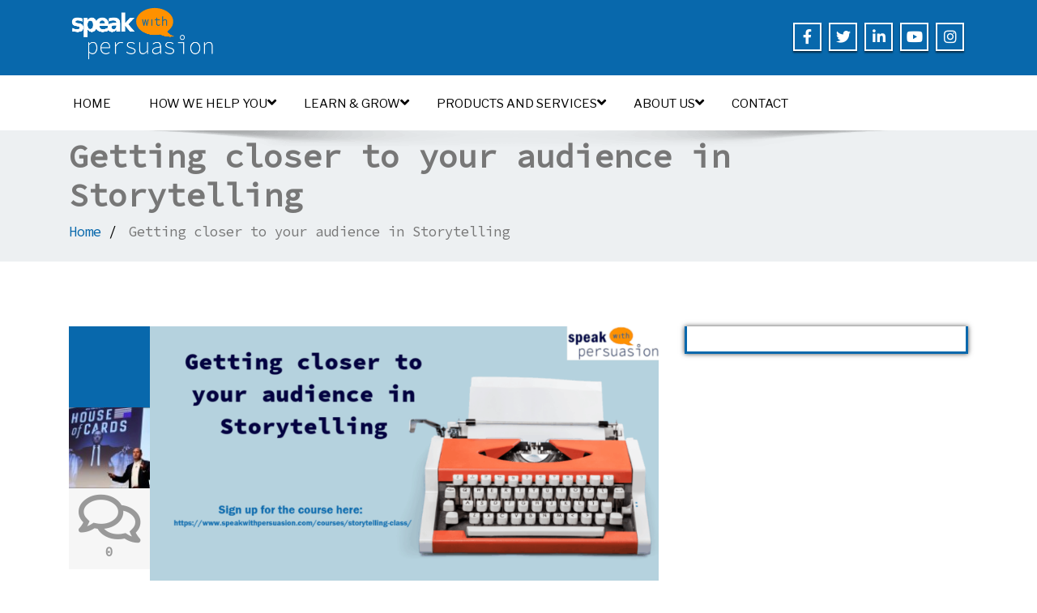

--- FILE ---
content_type: text/html; charset=UTF-8
request_url: https://www.speakwithpersuasion.com/closer-audience-storytelling/
body_size: 18042
content:
<!DOCTYPE html>
<!--[if lt IE 7]>
<html class="no-js lt-ie9 lt-ie8 lt-ie7"> <![endif]-->
<!--[if IE 7]>
<html class="no-js lt-ie9 lt-ie8"> <![endif]-->
<!--[if IE 8]>
<html class="no-js lt-ie9"> <![endif]-->
<!--[if gt IE 8]><!-->
<html dir="ltr" lang="en-GB" prefix="og: https://ogp.me/ns#"><!--<![endif]-->
<head>
<meta http-equiv="X-UA-Compatible" content="IE=edge">
<meta name="viewport" content="width=device-width, initial-scale=1.0">  
<meta http-equiv="Content-Type" content="text/html" charset="UTF-8" />
<meta charset="UTF-8">
<script type="text/javascript">
/* <![CDATA[ */
var gform;gform||(document.addEventListener("gform_main_scripts_loaded",function(){gform.scriptsLoaded=!0}),window.addEventListener("DOMContentLoaded",function(){gform.domLoaded=!0}),gform={domLoaded:!1,scriptsLoaded:!1,initializeOnLoaded:function(o){gform.domLoaded&&gform.scriptsLoaded?o():!gform.domLoaded&&gform.scriptsLoaded?window.addEventListener("DOMContentLoaded",o):document.addEventListener("gform_main_scripts_loaded",o)},hooks:{action:{},filter:{}},addAction:function(o,n,r,t){gform.addHook("action",o,n,r,t)},addFilter:function(o,n,r,t){gform.addHook("filter",o,n,r,t)},doAction:function(o){gform.doHook("action",o,arguments)},applyFilters:function(o){return gform.doHook("filter",o,arguments)},removeAction:function(o,n){gform.removeHook("action",o,n)},removeFilter:function(o,n,r){gform.removeHook("filter",o,n,r)},addHook:function(o,n,r,t,i){null==gform.hooks[o][n]&&(gform.hooks[o][n]=[]);var e=gform.hooks[o][n];null==i&&(i=n+"_"+e.length),gform.hooks[o][n].push({tag:i,callable:r,priority:t=null==t?10:t})},doHook:function(n,o,r){var t;if(r=Array.prototype.slice.call(r,1),null!=gform.hooks[n][o]&&((o=gform.hooks[n][o]).sort(function(o,n){return o.priority-n.priority}),o.forEach(function(o){"function"!=typeof(t=o.callable)&&(t=window[t]),"action"==n?t.apply(null,r):r[0]=t.apply(null,r)})),"filter"==n)return r[0]},removeHook:function(o,n,t,i){var r;null!=gform.hooks[o][n]&&(r=(r=gform.hooks[o][n]).filter(function(o,n,r){return!!(null!=i&&i!=o.tag||null!=t&&t!=o.priority)}),gform.hooks[o][n]=r)}}); 
/* ]]> */
</script>
<!-- <link rel="stylesheet" href="" type="text/css" media="screen" /> -->
<link rel="shortcut icon" href="https://www.speakwithpersuasion.com/wp-content/uploads/2018/12/Speak-with-Facebook-Profielfoto-wolkje-nr-4.png" /> 
<title>Getting closer to your audience in Storytelling - Speak with Persuasion</title>
<style type="text/css">
.cc_container .cc_btn, .cc_container .cc_btn:visited { background-color:#31A3DD !important; color:#fff!important; }
.cc_container { background-color:#222 !important; color:#fff!important; }
</style><style type="text/css">
#enigma_nav_top ul li.current-menu-parent { background-color:#0868ac !important; }
#enigma_nav_top ul li.current-menu-parent { color:#fff; } 
a.dropdown-toggle{ color:#fff; }
.carousel-list li {
background: #0868ac !important;
}
#wrapper{
background: #ffffff;
} 
/*  header contact info section ***/
.header_section{
background-color:#0868ac !important;
color:#fff;
}
/** navbar menus ***/
.navigation_menu{
background-color: #fff;
border-top:2px solid #0868ac !important;
}
.navbar-default .navbar-nav > .active > a, .navbar-default .navbar-nav > .active > a:hover, .navbar-default .navbar-nav > .active > a:focus {
background-color: #0868ac !important;
}
.navbar-default .navbar-nav > .open > a,
.navbar-default .navbar-nav > .open > a:hover,
.navbar-default .navbar-nav > .open > a:focus {
background-color: #0868ac !important;
}
.navbar-default .navbar-nav > li > a:hover,
.navbar-default .navbar-nav > li > a:focus {
background-color: #0868ac !important;
}
.dropdown-menu {
background-color: rgba(19, 101, 151, 0.9);
}
/** headings titles css ***/
.enigma_heading_title h3 {
border-bottom: 4px solid #0868ac !important;
color: #3b3b3b;
}
.enigma_heading_title2 h3 {
border-bottom: 2px solid #0868ac !important;
color: #3b3b3b;
}
/** slider css ***/
.carousel-list li {
background:rgba(19, 101, 151, 0.8);
}
/** service  section css ***/
.enigma_service_iocn{
border: 4px solid #0868ac !important;
background-size: 100% 200%;
background-color:#0868ac !important;
background-image: linear-gradient(to bottom, #0868ac !important 50%, #fff 50%);
}
.enigma_service_area:hover .enigma_service_iocn i {
color:#0868ac !important;	
}
.enigma_service_area:hover .enigma_service_iocn{
background-position: 0 -100% !important;
background-color:#ffffff !important;
}
.enigma_service_iocn_2 i{
background: #fff;
border: 4px solid #0868ac !important;
}
.enigma_service_iocn_2 i{
color: #0868ac !important;
background-size: 100% 200%;
background-image: linear-gradient(to bottom, #fff 50%, #0868ac !important 50%);
}
.enigma_service_area_2:hover .enigma_service_iocn_2 i{
background-position: 0 -100%;
color: #ffffff;
background-color:#0868ac !important;
}
/****************portfolio css ********************************************************
********************************************************************************/
.enigma_home_portfolio_showcase .enigma_home_portfolio_showcase_icons a {
background-color: #0868ac !important;
border:2px solid #0868ac !important;
color:#fff;
}
.enigma_home_portfolio_showcase .enigma_home_portfolio_showcase_icons a:hover{
background-color: #ffffff !important;
border:2px solid #0868ac !important;
color:#0868ac !important;
}
.enigma_home_portfolio_caption {
border-left:1px solid #ccc;
border-bottom:4px solid #0868ac !important;
border-right:1px solid #ccc;
}
.enigma_home_portfolio_caption:hover{
background: #0868ac !important;
}
.enigma_home_portfolio_caption:hover  h3 a ,.enigma_home_portfolio_caption:hover  small{
color: #ffffff;
}
.img-wrapper:hover .enigma_home_portfolio_caption{
background: #0868ac !important;
border-left:1px solid #0868ac !important;
border-bottom:4px solid #0868ac !important;
border-right:1px solid #0868ac !important;
}
.img-wrapper:hover .enigma_home_portfolio_caption  h3 a,.img-wrapper:hover .enigma_home_portfolio_caption  small{
color: #ffffff;
}
.enigma_proejct_button a {
background-color: #f8504b;
color: #FFFFFF;
border: 2px solid #0868ac !important;
transition: all 0.4s ease 0s;
}
.enigma_proejct_button a:hover {
background-color: #ffffff;
color: #0868ac !important;
border: 2px solid #0868ac !important;
text-decoration:none;
}
.enigma_carousel-prev, .enigma_carousel-next {
background-color: #fff;
border: 2px solid #0868ac !important;
}
.enigma_carousel-prev:hover, .enigma_carousel-next:hover {
background-color: #0868ac !important;
color:#fff;
}
.enigma_carousel-prev:hover i, .enigma_carousel-next:hover i{
color:#fff !important;
}
.enigma_carousel-prev i,
.enigma_carousel-next i {
color: #0868ac !important;
}
/*** project detail ***/
.enigma_portfolio_detail_pagi li a {
color: #404040;
border:2px solid #0868ac !important;
text-align:center;
background-size: 100% 200%;
background-color: #0868ac !important;
background-image: linear-gradient(to bottom, #0868ac !important 50%, #ffffff 50%);
-webkit-transition: all ease 0.5s;
-moz-transition: all ease 0.5s;
transition: all ease 0.5s;
}
.enigma_portfolio_detail_pagi li a:hover {
color: #404040;
border:2px solid ffffff;
background-position: 0 -100%;
background-color:#ffffff;
}
.enigma_portfolio_detail_pagi li a span{
color:#fff;
line-height:35px;
}
.enigma_portfolio_detail_pagi li a:hover span{
color:#ffffff;
}
.enigma-project-detail-sidebar p small {
color:#777777;
}
.enigma-project-detail-sidebar .launch-enigma-project a {
color: #ffffff;
border: 2px solid #0868ac !important;
background-size: 100% 200%;
background-color: #0868ac !important;
background-image: linear-gradient(to bottom, #0868ac !important 50%, #ffffff 50%);
-webkit-transition: all ease 0.5s;
-moz-transition: all ease 0.5s;
transition: all ease 0.5s;
}
.enigma-project-detail-sidebar .launch-enigma-project a:hover {	
background-color: #ffffff !important;
color: #0868ac;
border: 2px solid #0868ac;
background-position: 0 -100%;	
}
/** gallery css **/
.enigma_gallery_showcase .enigma_gallery_showcase_icons a {
background-color: #0868ac !important;
border:2px solid #0868ac !important;
color:#fff;
}
.enigma_gallery_showcase .enigma_gallery_showcase_icons a:hover{
background-color: #ffffff;
border:2px solid #0868ac !important;
color:#0868ac !important;
}
/**************** blog css ********************************************************
********************************************************************************/
/** blog thumbnail css **/
.enigma_blog_thumb_wrapper{
background:#fff;
border-bottom: 5px solid #0868ac !important;
box-shadow: 0 0 6px rgba(0,0,0,.7);
}
.enigma_blog_thumb_wrapper h2 a{
color:#0868ac !important;
transition: all 0.4s ease 0s;
}
.enigma_blog_thumb_wrapper h2:hover a{
color:#0868ac !important;
}
.enigma_blog_thumb_date li i{
color: #0868ac !important;
}
.enigma_tags a{
background-size: 100% 200%;
background-image: linear-gradient(to bottom, #edf0f2 50%, #0868ac !important 50%);
}
.enigma_tags a:hover{
color:#fff;
background-position: 0 -100%;
background-color:#0868ac !important;
}
.enigma_tags a i{
color:#0868ac !important;
}
.enigma_tags a:hover i{
color:#fff;
}
.enigma_blog_thumb_wrapper span a i{
color: #0868ac !important;
}
.enigma_blog_thumb_wrapper span a {
color:#555;
}.enigma_blog_thumb_footer{
padding-top:20px;
padding-bottom:10px;
border-top:3px solid  #f5f5f5;
}
.enigma_blog_read_btn{
border: 2px solid #0868ac !important;
background-size: 100% 200%;
background-color:#0868ac !important;
background-image: linear-gradient(to bottom, #0868ac !important 50%, #fff 50%);
}
.enigma_blog_read_btn i {
margin-right:5px;
}
.enigma_blog_read_btn:hover{
background-position: 0 -100%;
color: #0868ac !important;
background-color:#ffffff !important;
}
.enigma_blog_thumb_wrapper_showcase .enigma_blog_thumb_wrapper_showcase_icons a {
background-color: #0868ac !important;
color: #fff !important;
-webkit-transition: all .25s ease-in;
-moz-transition: all .25s ease-in;
-o-transition: all .25s ease-in;
transition: all .25s ease-in;
}
.enigma_blog_thumb_wrapper_showcase .enigma_blog_thumb_wrapper_showcase_icons a:hover{
background-color: #ffffff;
border: 2px solid #0868ac !important;
color: #0868ac !important;
}
/********* Blog Full width css ********/
.enigma_post_date {
background: #0868ac !important;
color: #ffffff;
}
.enigma_blog_comment:hover i, .enigma_blog_comment:hover h6{
color:#0868ac !important;
} 
.enigma_fuul_blog_detail_padding h2 a{
color:#0868ac !important;
}
.enigma_fuul_blog_detail_padding h2  a:hover{
color:#0868ac !important;
}
/*** blog sidebar css **/
.enigma_recent_widget_post h3 a {
color:#0868ac !important;
}
.enigma_sidebar_widget {
border-left: 3px solid #0868ac !important;
border-right: 3px solid #0868ac !important;
border-bottom: 3px solid #0868ac !important;
}
.enigma_sidebar_widget_title{
background:#0868ac !important;
}
.enigma_sidebar_link p a:hover ,.enigma_sidebar_widget ul li a:hover {
color: #0868ac !important;
}
.enigma_widget_tags a , .tagcloud a{
background-size: 100% 200%;
background-image: linear-gradient(to bottom, #edf0f2 50%, #0868ac !important 50%);
}
.enigma_widget_tags a:hover , .tagcloud a:hover{
border: 1px solid #0868ac !important;
background-position: 0 -100%;
color: #fff;
background-color:#0868ac !important;
}
/** blog detail **/
.enigma_author_detail_wrapper{
background: #0868ac !important;
padding:15px;
margin-bottom:40px;
}
.enigma_author_detail_wrapper{
border-left:2px solid #0868ac !important;
}
/** blog  form input css **/ 
.reply a {
color: #0868ac !important;
}
.enigma_con_input_control:focus, .enigma_con_textarea_control:focus,
.enigma_contact_input_control:focus, .enigma_contact_textarea_control:focus {
border-color: #0868ac !important;
-webkit-box-shadow: inset 0 0px 0px #0868ac, 0 0 5px #0868ac !important;
box-shadow: inset 0 0px 0px #0868ac, 0 0 5px #0868ac !important;
}
.enigma_send_button , #enigma_send_button{
border-color: #0868ac !important;
color: #6a6a6a;
background-size: 100% 200%;
background-image: linear-gradient(to bottom, #fff 50%, #0868ac !important 50%);
-webkit-transition: all ease 0.5s;
-moz-transition: all ease 0.5s;
transition: all ease 0.5s;
}
.enigma_send_button:hover ,#enigma_send_button:hover{
background-position: 0 -100%;
border: 2px solid #0868ac !important;
color: #ffffff;
background-color:#0868ac !important;
}
.enigma_blog_pagination {
background-color: #FFFFFF;	
}
.enigma_blog_pagi a {
border: 1px solid #dbdbdb !important;
background-color: #ffffff;
background-size: 100% 200%;
background-image: linear-gradient(to bottom, #fff 50%, #0868ac 50%);
-webkit-transition: all ease 0.5s;
-moz-transition: all ease 0.5s;
transition: all ease 0.5s;
color: #777777;
}
.enigma_blog_pagi a:hover, .enigma_blog_pagi a.active {
background-position: 0 -100%;
color: #ffffff;
background-color:#0868ac;
}
/****** Testimonial css *******************************************
****************************************************************/
.enigma_testimonial_area i{
color:#0868ac;
}
.enigma_testimonial_area img{
border: 10px solid #0868ac;
}
.pager a{
background: #fff;
border: 2px solid #0868ac;
}
.pager a.selected{
background: #0868ac;
border: 2px solid #0868ac;
}
/**** Client Css *************************************************
****************************************************************/
.enigma_client_wrapper:hover {
border: 4px solid #0868ac;
}
.enigma_client_prev, .enigma_client_next {
background-color: #fff;
border: 2px solid #0868ac;
}
.enigma_client_prev:hover, .enigma_client_next:hover {
background-color: #0868ac;
color:#fff;
}
.enigma_client_prev:hover i, .enigma_client_next:hover i{
color:#fff;
}
.enigma_carousel-prev i,
.enigma_carousel-next i {
color: #0868ac;
}
/**** About us page Css *************************************************
****************************************************************/
.enigma_team_showcase .enigma_team_showcase_icons a {
background-color: #0868ac;
border:2px solid #0868ac;
color:#fff;
}
.enigma_team_showcase .enigma_team_showcase_icons a:hover{
background-color: #ffffff;
border:2px solid #0868ac;
color:#0868ac;
}
.enigma_team_caption:hover{
background: #0868ac;
}
.enigma_team_caption:hover  h3 a ,.enigma_team_caption:hover  small{
color: #ffffff;
}
.enigma_team_wrapper:hover .enigma_team_caption{
background: #0868ac;
}
.enigma_team_wrapper:hover .enigma_team_caption  h3 ,.enigma_team_wrapper:hover .enigma_team_caption  small{
color: #ffffff;
}
/***** Call Out Section *****************************************************************
***************************************************************************************/
.enigma_callout_area {
background-color: #0868ac;
}
/***** Footer Area Css *****************************************************************
***************************************************************************************/
.enigma_footer_area{
background: #0868ac;
border-top: 0px solid #6B6B6B;
}
/***** Contact Info Css *****************************************************************
***************************************************************************************/
.enigma_contact_info li .desc {
color: #0868ac;
}
/***** Shortcode  Css *****************************************************************
***************************************************************************************/
/*Dropcaps Styles*/
.enigma_dropcape_square span {
background-color: #0868ac;
color: #FFFFFF;
}
.enigma_dropcape_simple span {
color: #0868ac;
}
.enigma_dropcape_circle span {
background-color: #0868ac;
color: #FFFFFF;
}
.breadcrumb li a {
color: #0868ac !important;
}
/** progress bar or nav button css */
.progress-bar {
background-color: #0868ac !important;
}
.btn-search{
background:#0868ac !important;
}
.nav-pills > li  > a{
border: 3px solid #0868ac !important;
background-size: 100% 200%;
background-color:#fff;
background-image: linear-gradient(to bottom, #fff 50%, #0868ac 50%) !important;
}
.nav-pills > li.active > a, .nav-pills > li  > a:hover, .nav-pills > li.active > a:hover, .nav-pills > li.active > a:focus {
background-color:#0868ac !important;
background-image: linear-gradient(to bottom, #0868ac 50%, #0868ac 50%) !important;
}
.nav-stacked > li  > a
{
border: 1px solid #0868ac !important;
background-size: 100% 200%;
background-color:#0868ac;
background-image: linear-gradient(to bottom, #fff 50%, #0868ac 50%) !important;
}
.nav-stacked > li.active > a, .nav-stacked > li  > a:hover, .nav-stacked > li.active > a:hover, .nav-stacked > li.active > a:focus {
background-color:#0868ac !important;
background-image: linear-gradient(to bottom, #0868ac 50%, #0868ac 50%) !important;
}
.navbar-toggle {
background-color: #0868ac !important;
border: 1px solid #0868ac !important;
}
.navbar-default .navbar-toggle:hover, .navbar-default .navbar-toggle:focus {
background-color: #0868ac !important;
}
.enigma_blockquote_section blockquote {
border-left: 5px solid #0868ac ;
}
blockquote {
border-left: 5px solid #0868ac;
}
/*Cal Widget*/
#wp-calendar caption {
background-color: #0868ac;
color: #ffffff;
}
.enigma_footer_widget_column ul li a ,.enigma_footer_widget_column ul#recentcomments li {color: #f2f2f2;}
.enigma_footer_widget_column ul li a:hover{color: #0868ac;}
.navbar-default .navbar-nav > li > a:hover,
.navbar-default .navbar-nav > li > a:focus {
-webkit-border-radius: 0px;
-moz-border-radius: 0px;
border-radius: 0px;
color:#fff;
background-color:#0868ac !important;
font-family: 'Arimo',Arial, Helvetica, sans-serif;
font-weight: normal;
font-size:15px;
}
.dropdown-menu {
background-clip: padding-box;
background-color: #0868ac !important;
border: 1px solid rgba(0, 0, 0, 0.15);
border-radius: 4px;
box-shadow: 0 6px 12px rgba(0, 0, 0, 0.176);
display: none;
float: left;
font-size: 14px;
left: 0;
list-style: none outside none;
margin: 2px 0 0;
min-width: 160px;
padding: 5px 0;
position: absolute;
top: 100%;
z-index: 1000;
}
</style>	<style>img:is([sizes="auto" i], [sizes^="auto," i]) { contain-intrinsic-size: 3000px 1500px }</style>
<!-- All in One SEO 4.8.7.2 - aioseo.com -->
<meta name="description" content="An important element in public speaking as well as in storytelling is to get close to your audience. The closer you get, the more powerful your story." />
<meta name="robots" content="max-image-preview:large" />
<meta name="author" content="Bas"/>
<link rel="canonical" href="https://www.speakwithpersuasion.com/closer-audience-storytelling/" />
<meta name="generator" content="All in One SEO (AIOSEO) 4.8.7.2" />
<meta property="og:locale" content="en_GB" />
<meta property="og:site_name" content="Your strength is already within you. Let’s bring it to life" />
<meta property="og:type" content="article" />
<meta property="og:title" content="Getting closer to your audience in Storytelling - Speak with Persuasion" />
<meta property="og:description" content="An important element in public speaking as well as in storytelling is to get close to your audience. The closer you get, the more powerful your story." />
<meta property="og:url" content="https://www.speakwithpersuasion.com/closer-audience-storytelling/" />
<meta property="og:image" content="https://www.speakwithpersuasion.com/wp-content/uploads/2019/07/storytelling-closer.png" />
<meta property="og:image:secure_url" content="https://www.speakwithpersuasion.com/wp-content/uploads/2019/07/storytelling-closer.png" />
<meta property="og:image:width" content="1024" />
<meta property="og:image:height" content="512" />
<meta property="article:section" content="Audience" />
<meta property="article:tag" content="training" />
<meta property="article:published_time" content="2019-07-18T14:23:28+00:00" />
<meta property="article:modified_time" content="2019-10-22T09:30:11+00:00" />
<meta property="article:publisher" content="https://www.facebook.com/speakwithpersuasion/" />
<meta name="twitter:card" content="summary_large_image" />
<meta name="twitter:site" content="@speakpersuasion" />
<meta name="twitter:title" content="Getting closer to your audience in Storytelling - Speak with Persuasion" />
<meta name="twitter:description" content="An important element in public speaking as well as in storytelling is to get close to your audience. The closer you get, the more powerful your story." />
<meta name="twitter:creator" content="@speakpersuasion" />
<meta name="twitter:image" content="https://www.speakwithpersuasion.com/wp-content/uploads/2019/07/storytelling-closer.png" />
<meta name="twitter:label1" content="Written by" />
<meta name="twitter:data1" content="Bas" />
<meta name="twitter:label2" content="Est. reading time" />
<meta name="twitter:data2" content="1 minutes" />
<script type="application/ld+json" class="aioseo-schema">
{"@context":"https:\/\/schema.org","@graph":[{"@type":"BlogPosting","@id":"https:\/\/www.speakwithpersuasion.com\/closer-audience-storytelling\/#blogposting","name":"Getting closer to your audience in Storytelling - Speak with Persuasion","headline":"Getting closer to your audience in Storytelling","author":{"@id":"https:\/\/www.speakwithpersuasion.com\/author\/bas-van-den-beld\/#author"},"publisher":{"@id":"https:\/\/www.speakwithpersuasion.com\/#organization"},"image":{"@type":"ImageObject","url":"https:\/\/www.speakwithpersuasion.com\/wp-content\/uploads\/2019\/07\/storytelling-closer.png","width":1024,"height":512},"datePublished":"2019-07-18T15:23:28+01:00","dateModified":"2019-10-22T10:30:11+01:00","inLanguage":"en-GB","mainEntityOfPage":{"@id":"https:\/\/www.speakwithpersuasion.com\/closer-audience-storytelling\/#webpage"},"isPartOf":{"@id":"https:\/\/www.speakwithpersuasion.com\/closer-audience-storytelling\/#webpage"},"articleSection":"Audience, Storytelling, training"},{"@type":"BreadcrumbList","@id":"https:\/\/www.speakwithpersuasion.com\/closer-audience-storytelling\/#breadcrumblist","itemListElement":[{"@type":"ListItem","@id":"https:\/\/www.speakwithpersuasion.com#listItem","position":1,"name":"Home","item":"https:\/\/www.speakwithpersuasion.com","nextItem":{"@type":"ListItem","@id":"https:\/\/www.speakwithpersuasion.com\/category\/preparing-speaking\/#listItem","name":"Preparation"}},{"@type":"ListItem","@id":"https:\/\/www.speakwithpersuasion.com\/category\/preparing-speaking\/#listItem","position":2,"name":"Preparation","item":"https:\/\/www.speakwithpersuasion.com\/category\/preparing-speaking\/","nextItem":{"@type":"ListItem","@id":"https:\/\/www.speakwithpersuasion.com\/category\/preparing-speaking\/about-your-audience\/#listItem","name":"Audience"},"previousItem":{"@type":"ListItem","@id":"https:\/\/www.speakwithpersuasion.com#listItem","name":"Home"}},{"@type":"ListItem","@id":"https:\/\/www.speakwithpersuasion.com\/category\/preparing-speaking\/about-your-audience\/#listItem","position":3,"name":"Audience","item":"https:\/\/www.speakwithpersuasion.com\/category\/preparing-speaking\/about-your-audience\/","nextItem":{"@type":"ListItem","@id":"https:\/\/www.speakwithpersuasion.com\/closer-audience-storytelling\/#listItem","name":"Getting closer to your audience in Storytelling"},"previousItem":{"@type":"ListItem","@id":"https:\/\/www.speakwithpersuasion.com\/category\/preparing-speaking\/#listItem","name":"Preparation"}},{"@type":"ListItem","@id":"https:\/\/www.speakwithpersuasion.com\/closer-audience-storytelling\/#listItem","position":4,"name":"Getting closer to your audience in Storytelling","previousItem":{"@type":"ListItem","@id":"https:\/\/www.speakwithpersuasion.com\/category\/preparing-speaking\/about-your-audience\/#listItem","name":"Audience"}}]},{"@type":"Organization","@id":"https:\/\/www.speakwithpersuasion.com\/#organization","name":"Speak with Persuasion","url":"https:\/\/www.speakwithpersuasion.com\/","logo":{"@type":"ImageObject","url":"https:\/\/www.speakwithpersuasion.com\/wp-content\/uploads\/2018\/11\/Logo-SWP-blauwe-tekst-transparent-300.png","@id":"https:\/\/www.speakwithpersuasion.com\/closer-audience-storytelling\/#organizationLogo","width":300,"height":112},"image":{"@id":"https:\/\/www.speakwithpersuasion.com\/closer-audience-storytelling\/#organizationLogo"},"sameAs":["https:\/\/www.facebook.com\/speakwithpersuasion\/","https:\/\/twitter.com\/speakpersuasion","https:\/\/www.youtube.com\/@speakwithpersuasion"]},{"@type":"Person","@id":"https:\/\/www.speakwithpersuasion.com\/author\/bas-van-den-beld\/#author","url":"https:\/\/www.speakwithpersuasion.com\/author\/bas-van-den-beld\/","name":"Bas","image":{"@type":"ImageObject","@id":"https:\/\/www.speakwithpersuasion.com\/closer-audience-storytelling\/#authorImage","url":"https:\/\/secure.gravatar.com\/avatar\/9c67cd1d77fd8778940264f8d87fad71b765bd085f3461201fa4a95030e30675?s=96&d=mm&r=g","width":96,"height":96,"caption":"Bas"}},{"@type":"WebPage","@id":"https:\/\/www.speakwithpersuasion.com\/closer-audience-storytelling\/#webpage","url":"https:\/\/www.speakwithpersuasion.com\/closer-audience-storytelling\/","name":"Getting closer to your audience in Storytelling - Speak with Persuasion","description":"An important element in public speaking as well as in storytelling is to get close to your audience. The closer you get, the more powerful your story.","inLanguage":"en-GB","isPartOf":{"@id":"https:\/\/www.speakwithpersuasion.com\/#website"},"breadcrumb":{"@id":"https:\/\/www.speakwithpersuasion.com\/closer-audience-storytelling\/#breadcrumblist"},"author":{"@id":"https:\/\/www.speakwithpersuasion.com\/author\/bas-van-den-beld\/#author"},"creator":{"@id":"https:\/\/www.speakwithpersuasion.com\/author\/bas-van-den-beld\/#author"},"image":{"@type":"ImageObject","url":"https:\/\/www.speakwithpersuasion.com\/wp-content\/uploads\/2019\/07\/storytelling-closer.png","@id":"https:\/\/www.speakwithpersuasion.com\/closer-audience-storytelling\/#mainImage","width":1024,"height":512},"primaryImageOfPage":{"@id":"https:\/\/www.speakwithpersuasion.com\/closer-audience-storytelling\/#mainImage"},"datePublished":"2019-07-18T15:23:28+01:00","dateModified":"2019-10-22T10:30:11+01:00"},{"@type":"WebSite","@id":"https:\/\/www.speakwithpersuasion.com\/#website","url":"https:\/\/www.speakwithpersuasion.com\/","name":"Individual Development through better communication","inLanguage":"en-GB","publisher":{"@id":"https:\/\/www.speakwithpersuasion.com\/#organization"}}]}
</script>
<!-- All in One SEO -->
<link rel='dns-prefetch' href='//use.fontawesome.com' />
<link rel="alternate" type="application/rss+xml" title="Your strength is already within you. Let’s bring it to life &raquo; Feed" href="https://www.speakwithpersuasion.com/feed/" />
<link rel="alternate" type="application/rss+xml" title="Your strength is already within you. Let’s bring it to life &raquo; Comments Feed" href="https://www.speakwithpersuasion.com/comments/feed/" />
<link rel="alternate" type="application/rss+xml" title="Your strength is already within you. Let’s bring it to life &raquo; Getting closer to your audience in Storytelling Comments Feed" href="https://www.speakwithpersuasion.com/closer-audience-storytelling/feed/" />
<!-- <link rel='stylesheet' id='wp-block-library-css' href='https://www.speakwithpersuasion.com/wp-includes/css/dist/block-library/style.min.css?ver=6.8.3' type='text/css' media='all' /> -->
<link rel="stylesheet" type="text/css" href="//www.speakwithpersuasion.com/wp-content/cache/wpfc-minified/frmikkjp/7n2az.css" media="all"/>
<style id='classic-theme-styles-inline-css' type='text/css'>
/*! This file is auto-generated */
.wp-block-button__link{color:#fff;background-color:#32373c;border-radius:9999px;box-shadow:none;text-decoration:none;padding:calc(.667em + 2px) calc(1.333em + 2px);font-size:1.125em}.wp-block-file__button{background:#32373c;color:#fff;text-decoration:none}
</style>
<!-- <link rel='stylesheet' id='ultimate_blocks-cgb-style-css-css' href='https://www.speakwithpersuasion.com/wp-content/plugins/ultimate-blocks/dist/blocks.style.build.css?ver=3.4.2' type='text/css' media='all' /> -->
<link rel="stylesheet" type="text/css" href="//www.speakwithpersuasion.com/wp-content/cache/wpfc-minified/dq4igwb6/8h7pb.css" media="all"/>
<style id='pdfemb-pdf-embedder-viewer-style-inline-css' type='text/css'>
.wp-block-pdfemb-pdf-embedder-viewer{max-width:none}
</style>
<style id='font-awesome-svg-styles-default-inline-css' type='text/css'>
.svg-inline--fa {
display: inline-block;
height: 1em;
overflow: visible;
vertical-align: -.125em;
}
</style>
<!-- <link rel='stylesheet' id='font-awesome-svg-styles-css' href='https://www.speakwithpersuasion.com/wp-content/uploads/font-awesome/v5.11.2/css/svg-with-js.css' type='text/css' media='all' /> -->
<link rel="stylesheet" type="text/css" href="//www.speakwithpersuasion.com/wp-content/cache/wpfc-minified/1ooorbgc/8h7pb.css" media="all"/>
<style id='font-awesome-svg-styles-inline-css' type='text/css'>
.wp-block-font-awesome-icon svg::before,
.wp-rich-text-font-awesome-icon svg::before {content: unset;}
</style>
<style id='global-styles-inline-css' type='text/css'>
:root{--wp--preset--aspect-ratio--square: 1;--wp--preset--aspect-ratio--4-3: 4/3;--wp--preset--aspect-ratio--3-4: 3/4;--wp--preset--aspect-ratio--3-2: 3/2;--wp--preset--aspect-ratio--2-3: 2/3;--wp--preset--aspect-ratio--16-9: 16/9;--wp--preset--aspect-ratio--9-16: 9/16;--wp--preset--color--black: #000000;--wp--preset--color--cyan-bluish-gray: #abb8c3;--wp--preset--color--white: #ffffff;--wp--preset--color--pale-pink: #f78da7;--wp--preset--color--vivid-red: #cf2e2e;--wp--preset--color--luminous-vivid-orange: #ff6900;--wp--preset--color--luminous-vivid-amber: #fcb900;--wp--preset--color--light-green-cyan: #7bdcb5;--wp--preset--color--vivid-green-cyan: #00d084;--wp--preset--color--pale-cyan-blue: #8ed1fc;--wp--preset--color--vivid-cyan-blue: #0693e3;--wp--preset--color--vivid-purple: #9b51e0;--wp--preset--gradient--vivid-cyan-blue-to-vivid-purple: linear-gradient(135deg,rgba(6,147,227,1) 0%,rgb(155,81,224) 100%);--wp--preset--gradient--light-green-cyan-to-vivid-green-cyan: linear-gradient(135deg,rgb(122,220,180) 0%,rgb(0,208,130) 100%);--wp--preset--gradient--luminous-vivid-amber-to-luminous-vivid-orange: linear-gradient(135deg,rgba(252,185,0,1) 0%,rgba(255,105,0,1) 100%);--wp--preset--gradient--luminous-vivid-orange-to-vivid-red: linear-gradient(135deg,rgba(255,105,0,1) 0%,rgb(207,46,46) 100%);--wp--preset--gradient--very-light-gray-to-cyan-bluish-gray: linear-gradient(135deg,rgb(238,238,238) 0%,rgb(169,184,195) 100%);--wp--preset--gradient--cool-to-warm-spectrum: linear-gradient(135deg,rgb(74,234,220) 0%,rgb(151,120,209) 20%,rgb(207,42,186) 40%,rgb(238,44,130) 60%,rgb(251,105,98) 80%,rgb(254,248,76) 100%);--wp--preset--gradient--blush-light-purple: linear-gradient(135deg,rgb(255,206,236) 0%,rgb(152,150,240) 100%);--wp--preset--gradient--blush-bordeaux: linear-gradient(135deg,rgb(254,205,165) 0%,rgb(254,45,45) 50%,rgb(107,0,62) 100%);--wp--preset--gradient--luminous-dusk: linear-gradient(135deg,rgb(255,203,112) 0%,rgb(199,81,192) 50%,rgb(65,88,208) 100%);--wp--preset--gradient--pale-ocean: linear-gradient(135deg,rgb(255,245,203) 0%,rgb(182,227,212) 50%,rgb(51,167,181) 100%);--wp--preset--gradient--electric-grass: linear-gradient(135deg,rgb(202,248,128) 0%,rgb(113,206,126) 100%);--wp--preset--gradient--midnight: linear-gradient(135deg,rgb(2,3,129) 0%,rgb(40,116,252) 100%);--wp--preset--font-size--small: 13px;--wp--preset--font-size--medium: 20px;--wp--preset--font-size--large: 36px;--wp--preset--font-size--x-large: 42px;--wp--preset--spacing--20: 0.44rem;--wp--preset--spacing--30: 0.67rem;--wp--preset--spacing--40: 1rem;--wp--preset--spacing--50: 1.5rem;--wp--preset--spacing--60: 2.25rem;--wp--preset--spacing--70: 3.38rem;--wp--preset--spacing--80: 5.06rem;--wp--preset--shadow--natural: 6px 6px 9px rgba(0, 0, 0, 0.2);--wp--preset--shadow--deep: 12px 12px 50px rgba(0, 0, 0, 0.4);--wp--preset--shadow--sharp: 6px 6px 0px rgba(0, 0, 0, 0.2);--wp--preset--shadow--outlined: 6px 6px 0px -3px rgba(255, 255, 255, 1), 6px 6px rgba(0, 0, 0, 1);--wp--preset--shadow--crisp: 6px 6px 0px rgba(0, 0, 0, 1);}:where(.is-layout-flex){gap: 0.5em;}:where(.is-layout-grid){gap: 0.5em;}body .is-layout-flex{display: flex;}.is-layout-flex{flex-wrap: wrap;align-items: center;}.is-layout-flex > :is(*, div){margin: 0;}body .is-layout-grid{display: grid;}.is-layout-grid > :is(*, div){margin: 0;}:where(.wp-block-columns.is-layout-flex){gap: 2em;}:where(.wp-block-columns.is-layout-grid){gap: 2em;}:where(.wp-block-post-template.is-layout-flex){gap: 1.25em;}:where(.wp-block-post-template.is-layout-grid){gap: 1.25em;}.has-black-color{color: var(--wp--preset--color--black) !important;}.has-cyan-bluish-gray-color{color: var(--wp--preset--color--cyan-bluish-gray) !important;}.has-white-color{color: var(--wp--preset--color--white) !important;}.has-pale-pink-color{color: var(--wp--preset--color--pale-pink) !important;}.has-vivid-red-color{color: var(--wp--preset--color--vivid-red) !important;}.has-luminous-vivid-orange-color{color: var(--wp--preset--color--luminous-vivid-orange) !important;}.has-luminous-vivid-amber-color{color: var(--wp--preset--color--luminous-vivid-amber) !important;}.has-light-green-cyan-color{color: var(--wp--preset--color--light-green-cyan) !important;}.has-vivid-green-cyan-color{color: var(--wp--preset--color--vivid-green-cyan) !important;}.has-pale-cyan-blue-color{color: var(--wp--preset--color--pale-cyan-blue) !important;}.has-vivid-cyan-blue-color{color: var(--wp--preset--color--vivid-cyan-blue) !important;}.has-vivid-purple-color{color: var(--wp--preset--color--vivid-purple) !important;}.has-black-background-color{background-color: var(--wp--preset--color--black) !important;}.has-cyan-bluish-gray-background-color{background-color: var(--wp--preset--color--cyan-bluish-gray) !important;}.has-white-background-color{background-color: var(--wp--preset--color--white) !important;}.has-pale-pink-background-color{background-color: var(--wp--preset--color--pale-pink) !important;}.has-vivid-red-background-color{background-color: var(--wp--preset--color--vivid-red) !important;}.has-luminous-vivid-orange-background-color{background-color: var(--wp--preset--color--luminous-vivid-orange) !important;}.has-luminous-vivid-amber-background-color{background-color: var(--wp--preset--color--luminous-vivid-amber) !important;}.has-light-green-cyan-background-color{background-color: var(--wp--preset--color--light-green-cyan) !important;}.has-vivid-green-cyan-background-color{background-color: var(--wp--preset--color--vivid-green-cyan) !important;}.has-pale-cyan-blue-background-color{background-color: var(--wp--preset--color--pale-cyan-blue) !important;}.has-vivid-cyan-blue-background-color{background-color: var(--wp--preset--color--vivid-cyan-blue) !important;}.has-vivid-purple-background-color{background-color: var(--wp--preset--color--vivid-purple) !important;}.has-black-border-color{border-color: var(--wp--preset--color--black) !important;}.has-cyan-bluish-gray-border-color{border-color: var(--wp--preset--color--cyan-bluish-gray) !important;}.has-white-border-color{border-color: var(--wp--preset--color--white) !important;}.has-pale-pink-border-color{border-color: var(--wp--preset--color--pale-pink) !important;}.has-vivid-red-border-color{border-color: var(--wp--preset--color--vivid-red) !important;}.has-luminous-vivid-orange-border-color{border-color: var(--wp--preset--color--luminous-vivid-orange) !important;}.has-luminous-vivid-amber-border-color{border-color: var(--wp--preset--color--luminous-vivid-amber) !important;}.has-light-green-cyan-border-color{border-color: var(--wp--preset--color--light-green-cyan) !important;}.has-vivid-green-cyan-border-color{border-color: var(--wp--preset--color--vivid-green-cyan) !important;}.has-pale-cyan-blue-border-color{border-color: var(--wp--preset--color--pale-cyan-blue) !important;}.has-vivid-cyan-blue-border-color{border-color: var(--wp--preset--color--vivid-cyan-blue) !important;}.has-vivid-purple-border-color{border-color: var(--wp--preset--color--vivid-purple) !important;}.has-vivid-cyan-blue-to-vivid-purple-gradient-background{background: var(--wp--preset--gradient--vivid-cyan-blue-to-vivid-purple) !important;}.has-light-green-cyan-to-vivid-green-cyan-gradient-background{background: var(--wp--preset--gradient--light-green-cyan-to-vivid-green-cyan) !important;}.has-luminous-vivid-amber-to-luminous-vivid-orange-gradient-background{background: var(--wp--preset--gradient--luminous-vivid-amber-to-luminous-vivid-orange) !important;}.has-luminous-vivid-orange-to-vivid-red-gradient-background{background: var(--wp--preset--gradient--luminous-vivid-orange-to-vivid-red) !important;}.has-very-light-gray-to-cyan-bluish-gray-gradient-background{background: var(--wp--preset--gradient--very-light-gray-to-cyan-bluish-gray) !important;}.has-cool-to-warm-spectrum-gradient-background{background: var(--wp--preset--gradient--cool-to-warm-spectrum) !important;}.has-blush-light-purple-gradient-background{background: var(--wp--preset--gradient--blush-light-purple) !important;}.has-blush-bordeaux-gradient-background{background: var(--wp--preset--gradient--blush-bordeaux) !important;}.has-luminous-dusk-gradient-background{background: var(--wp--preset--gradient--luminous-dusk) !important;}.has-pale-ocean-gradient-background{background: var(--wp--preset--gradient--pale-ocean) !important;}.has-electric-grass-gradient-background{background: var(--wp--preset--gradient--electric-grass) !important;}.has-midnight-gradient-background{background: var(--wp--preset--gradient--midnight) !important;}.has-small-font-size{font-size: var(--wp--preset--font-size--small) !important;}.has-medium-font-size{font-size: var(--wp--preset--font-size--medium) !important;}.has-large-font-size{font-size: var(--wp--preset--font-size--large) !important;}.has-x-large-font-size{font-size: var(--wp--preset--font-size--x-large) !important;}
:where(.wp-block-post-template.is-layout-flex){gap: 1.25em;}:where(.wp-block-post-template.is-layout-grid){gap: 1.25em;}
:where(.wp-block-columns.is-layout-flex){gap: 2em;}:where(.wp-block-columns.is-layout-grid){gap: 2em;}
:root :where(.wp-block-pullquote){font-size: 1.5em;line-height: 1.6;}
</style>
<!-- <link rel='stylesheet' id='easy-wp-page-nav-css' href='https://www.speakwithpersuasion.com/wp-content/plugins/easy-wp-page-navigation//css/easy-wp-pagenavigation.css?ver=1.1' type='text/css' media='all' /> -->
<!-- <link rel='stylesheet' id='ub-extension-style-css-css' href='https://www.speakwithpersuasion.com/wp-content/plugins/ultimate-blocks/src/extensions/style.css?ver=6.8.3' type='text/css' media='all' /> -->
<!-- <link rel='stylesheet' id='bootstrap-css' href='https://www.speakwithpersuasion.com/wp-content/themes/enigma-premium-v3.7.5/css/bootstrap.css?ver=6.8.3' type='text/css' media='all' /> -->
<!-- <link rel='stylesheet' id='layout-responsive-css' href='https://www.speakwithpersuasion.com/wp-content/themes/enigma-premium-v3.7.5/css/switcher/layout-responsive.css?ver=6.8.3' type='text/css' media='all' /> -->
<!-- <link rel='stylesheet' id='animations-css' href='https://www.speakwithpersuasion.com/wp-content/themes/enigma-premium-v3.7.5/css/animations.css?ver=6.8.3' type='text/css' media='all' /> -->
<!-- <link rel='stylesheet' id='theme-animtae-css' href='https://www.speakwithpersuasion.com/wp-content/themes/enigma-premium-v3.7.5/css/theme-animtae.css?ver=6.8.3' type='text/css' media='all' /> -->
<!-- <link rel='stylesheet' id='font-awesome-css' href='https://www.speakwithpersuasion.com/wp-content/themes/enigma-premium-v3.7.5/css/font-awesome.min.css?ver=6.8.3' type='text/css' media='all' /> -->
<!-- <link rel='stylesheet' id='font-awesome-latest-css' href='https://www.speakwithpersuasion.com/wp-content/themes/enigma-premium-v3.7.5/css/font-awesome-latest/css/all.min.css?ver=6.8.3' type='text/css' media='all' /> -->
<!-- <link rel='stylesheet' id='font-awesome-5.13.1-css' href='https://www.speakwithpersuasion.com/wp-content/themes/enigma-premium-v3.7.5/css/fontawesome-free-5.15.1/css/all.min.css?ver=6.8.3' type='text/css' media='all' /> -->
<!-- <link rel='stylesheet' id='slider-pro-css' href='https://www.speakwithpersuasion.com/wp-content/themes/enigma-premium-v3.7.5/css/slider-pro.min.css?ver=6.8.3' type='text/css' media='all' /> -->
<!-- <link rel='stylesheet' id='enigma-theme-css' href='https://www.speakwithpersuasion.com/wp-content/themes/enigma-premium-v3.7.5/css/enigma-theme.css?ver=6.8.3' type='text/css' media='all' /> -->
<!-- <link rel='stylesheet' id='style-css' href='https://www.speakwithpersuasion.com/wp-content/themes/enigma-premium-v3.7.5/style.css?ver=6.8.3' type='text/css' media='all' /> -->
<!-- <link rel='stylesheet' id='media-responsive-css' href='https://www.speakwithpersuasion.com/wp-content/themes/enigma-premium-v3.7.5/css/media-responsive.css?ver=6.8.3' type='text/css' media='all' /> -->
<!-- <link rel='stylesheet' id='photobox-css' href='https://www.speakwithpersuasion.com/wp-content/themes/enigma-premium-v3.7.5/photobox/photobox.css?ver=6.8.3' type='text/css' media='all' /> -->
<link rel="stylesheet" type="text/css" href="//www.speakwithpersuasion.com/wp-content/cache/wpfc-minified/svsb4o5/8h8et.css" media="all"/>
<link rel='stylesheet' id='font-awesome-official-css' href='https://use.fontawesome.com/releases/v5.11.2/css/all.css' type='text/css' media='all' integrity="sha384-KA6wR/X5RY4zFAHpv/CnoG2UW1uogYfdnP67Uv7eULvTveboZJg0qUpmJZb5VqzN" crossorigin="anonymous" />
<!-- <link rel='stylesheet' id='mab-base-style-css' href='https://www.speakwithpersuasion.com/wp-content/plugins/magic-action-box-pro/assets/css/magic-action-box-styles.css?ver=2.17.1' type='text/css' media='all' /> -->
<!-- <link rel='stylesheet' id='mab-preconfigured-style-royalty-css' href='https://www.speakwithpersuasion.com/wp-content/plugins/magic-action-box-pro/styles/royalty/style.css?ver=2.17.1' type='text/css' media='all' /> -->
<!-- <link rel='stylesheet' id='mab-actionbox-style-2738-css' href='https://www.speakwithpersuasion.com/wp-content/uploads/magic-action-box/actionbox-2738.css?ver=1716271479' type='text/css' media='all' /> -->
<!-- <link rel='stylesheet' id='mab-custom-buttons-css-css' href='https://www.speakwithpersuasion.com/wp-content/uploads/magic-action-box/custom-buttons.css?ver=1716271479' type='text/css' media='all' /> -->
<!-- <link rel='stylesheet' id='__EPYT__style-css' href='https://www.speakwithpersuasion.com/wp-content/plugins/youtube-embed-plus/styles/ytprefs.min.css?ver=14.2.3' type='text/css' media='all' /> -->
<link rel="stylesheet" type="text/css" href="//www.speakwithpersuasion.com/wp-content/cache/wpfc-minified/ma7mpjlc/9j5fc.css" media="all"/>
<style id='__EPYT__style-inline-css' type='text/css'>
.epyt-gallery-thumb {
width: 33.333%;
}
</style>
<link rel='stylesheet' id='font-awesome-official-v4shim-css' href='https://use.fontawesome.com/releases/v5.11.2/css/v4-shims.css' type='text/css' media='all' integrity="sha384-/EdpJd7d6gGFiQ/vhh7iOjiZdf4+6K4al/XrX6FxxZwDSrAdWxAynr4p/EA/vyPQ" crossorigin="anonymous" />
<style id='font-awesome-official-v4shim-inline-css' type='text/css'>
@font-face {
font-family: "FontAwesome";
font-display: block;
src: url("https://use.fontawesome.com/releases/v5.11.2/webfonts/fa-brands-400.eot"),
url("https://use.fontawesome.com/releases/v5.11.2/webfonts/fa-brands-400.eot?#iefix") format("embedded-opentype"),
url("https://use.fontawesome.com/releases/v5.11.2/webfonts/fa-brands-400.woff2") format("woff2"),
url("https://use.fontawesome.com/releases/v5.11.2/webfonts/fa-brands-400.woff") format("woff"),
url("https://use.fontawesome.com/releases/v5.11.2/webfonts/fa-brands-400.ttf") format("truetype"),
url("https://use.fontawesome.com/releases/v5.11.2/webfonts/fa-brands-400.svg#fontawesome") format("svg");
}
@font-face {
font-family: "FontAwesome";
font-display: block;
src: url("https://use.fontawesome.com/releases/v5.11.2/webfonts/fa-solid-900.eot"),
url("https://use.fontawesome.com/releases/v5.11.2/webfonts/fa-solid-900.eot?#iefix") format("embedded-opentype"),
url("https://use.fontawesome.com/releases/v5.11.2/webfonts/fa-solid-900.woff2") format("woff2"),
url("https://use.fontawesome.com/releases/v5.11.2/webfonts/fa-solid-900.woff") format("woff"),
url("https://use.fontawesome.com/releases/v5.11.2/webfonts/fa-solid-900.ttf") format("truetype"),
url("https://use.fontawesome.com/releases/v5.11.2/webfonts/fa-solid-900.svg#fontawesome") format("svg");
}
@font-face {
font-family: "FontAwesome";
font-display: block;
src: url("https://use.fontawesome.com/releases/v5.11.2/webfonts/fa-regular-400.eot"),
url("https://use.fontawesome.com/releases/v5.11.2/webfonts/fa-regular-400.eot?#iefix") format("embedded-opentype"),
url("https://use.fontawesome.com/releases/v5.11.2/webfonts/fa-regular-400.woff2") format("woff2"),
url("https://use.fontawesome.com/releases/v5.11.2/webfonts/fa-regular-400.woff") format("woff"),
url("https://use.fontawesome.com/releases/v5.11.2/webfonts/fa-regular-400.ttf") format("truetype"),
url("https://use.fontawesome.com/releases/v5.11.2/webfonts/fa-regular-400.svg#fontawesome") format("svg");
unicode-range: U+F004-F005,U+F007,U+F017,U+F022,U+F024,U+F02E,U+F03E,U+F044,U+F057-F059,U+F06E,U+F070,U+F075,U+F07B-F07C,U+F080,U+F086,U+F089,U+F094,U+F09D,U+F0A0,U+F0A4-F0A7,U+F0C5,U+F0C7-F0C8,U+F0E0,U+F0EB,U+F0F3,U+F0F8,U+F0FE,U+F111,U+F118-F11A,U+F11C,U+F133,U+F144,U+F146,U+F14A,U+F14D-F14E,U+F150-F152,U+F15B-F15C,U+F164-F165,U+F185-F186,U+F191-F192,U+F1AD,U+F1C1-F1C9,U+F1CD,U+F1D8,U+F1E3,U+F1EA,U+F1F6,U+F1F9,U+F20A,U+F247-F249,U+F24D,U+F254-F25B,U+F25D,U+F267,U+F271-F274,U+F279,U+F28B,U+F28D,U+F2B5-F2B6,U+F2B9,U+F2BB,U+F2BD,U+F2C1-F2C2,U+F2D0,U+F2D2,U+F2DC,U+F2ED,U+F328,U+F358-F35B,U+F3A5,U+F3D1,U+F410,U+F4AD;
}
</style>
<script src='//www.speakwithpersuasion.com/wp-content/cache/wpfc-minified/22uwgzu8/8h7pb.js' type="text/javascript"></script>
<!-- <script type="text/javascript" src="https://www.speakwithpersuasion.com/wp-includes/js/jquery/jquery.min.js?ver=3.7.1" id="jquery-core-js"></script> -->
<!-- <script type="text/javascript" src="https://www.speakwithpersuasion.com/wp-includes/js/jquery/jquery-migrate.min.js?ver=3.4.1" id="jquery-migrate-js"></script> -->
<!-- <script type="text/javascript" src="https://www.speakwithpersuasion.com/wp-content/themes/enigma-premium-v3.7.5/js/jquery-main.js?ver=6.8.3" id="jquery-main-js"></script> -->
<!-- <script src="https://www.speakwithpersuasion.com/wp-content/themes/enigma-premium-v3.7.5/js/menu.js?ver=6.8.3" defer="defer" type="text/javascript"></script> -->
<!-- <script type="text/javascript" src="https://www.speakwithpersuasion.com/wp-content/themes/enigma-premium-v3.7.5/js/bootstrap.min.js?ver=6.8.3" id="bootstrap-min-js-js"></script> -->
<!-- <script type="text/javascript" src="https://www.speakwithpersuasion.com/wp-content/themes/enigma-premium-v3.7.5/js/popper.min.js?ver=6.8.3" id="popper-min-js-js"></script> -->
<!-- <script src="https://www.speakwithpersuasion.com/wp-content/themes/enigma-premium-v3.7.5/js/enigma_theme_script.js?ver=6.8.3" defer="defer" type="text/javascript"></script> -->
<!-- <script type="text/javascript" src="https://www.speakwithpersuasion.com/wp-content/themes/enigma-premium-v3.7.5/js/jquery.sliderPro.min.js?ver=6.8.3" id="sliderPro-script-js"></script> -->
<!-- <script type="text/javascript" src="https://www.speakwithpersuasion.com/wp-content/themes/enigma-premium-v3.7.5/js/cookieconsent.min.js?ver=6.8.3" id="cookieconsent-js-js"></script> -->
<!-- <script type="text/javascript" src="https://www.speakwithpersuasion.com/wp-content/themes/enigma-premium-v3.7.5/js/carouFredSel-6.2.1/jquery.carouFredSel-6.2.1.js?ver=6.8.3" id="jquery.carouFredSel-js"></script> -->
<!-- <script type="text/javascript" src="https://www.speakwithpersuasion.com/wp-content/themes/enigma-premium-v3.7.5/photobox/jquery.photobox.js?ver=6.8.3" id="photobox-js-js"></script> -->
<!-- <script type="text/javascript" src="https://www.speakwithpersuasion.com/wp-content/plugins/magic-action-box-pro/assets/js/actionbox-helper.js?ver=2.17.1" id="mab-actionbox-helper-js"></script> -->
<script type="text/javascript" id="__ytprefs__-js-extra">
/* <![CDATA[ */
var _EPYT_ = {"ajaxurl":"https:\/\/www.speakwithpersuasion.com\/wp-admin\/admin-ajax.php","security":"bcc08754b2","gallery_scrolloffset":"20","eppathtoscripts":"https:\/\/www.speakwithpersuasion.com\/wp-content\/plugins\/youtube-embed-plus\/scripts\/","eppath":"https:\/\/www.speakwithpersuasion.com\/wp-content\/plugins\/youtube-embed-plus\/","epresponsiveselector":"[\"iframe.__youtube_prefs__\",\"iframe[src*='youtube.com']\",\"iframe[src*='youtube-nocookie.com']\",\"iframe[data-ep-src*='youtube.com']\",\"iframe[data-ep-src*='youtube-nocookie.com']\",\"iframe[data-ep-gallerysrc*='youtube.com']\"]","epdovol":"1","version":"14.2.3","evselector":"iframe.__youtube_prefs__[src], iframe[src*=\"youtube.com\/embed\/\"], iframe[src*=\"youtube-nocookie.com\/embed\/\"]","ajax_compat":"","maxres_facade":"eager","ytapi_load":"light","pause_others":"","stopMobileBuffer":"1","facade_mode":"","not_live_on_channel":""};
/* ]]> */
</script>
<script src='//www.speakwithpersuasion.com/wp-content/cache/wpfc-minified/d3r7uk3g/7n3ql.js' type="text/javascript"></script>
<!-- <script type="text/javascript" src="https://www.speakwithpersuasion.com/wp-content/plugins/youtube-embed-plus/scripts/ytprefs.min.js?ver=14.2.3" id="__ytprefs__-js"></script> -->
<link rel="https://api.w.org/" href="https://www.speakwithpersuasion.com/wp-json/" /><link rel="alternate" title="JSON" type="application/json" href="https://www.speakwithpersuasion.com/wp-json/wp/v2/posts/3092" /><link rel="EditURI" type="application/rsd+xml" title="RSD" href="https://www.speakwithpersuasion.com/xmlrpc.php?rsd" />
<link rel='shortlink' href='https://www.speakwithpersuasion.com/?p=3092' />
<link rel="alternate" title="oEmbed (JSON)" type="application/json+oembed" href="https://www.speakwithpersuasion.com/wp-json/oembed/1.0/embed?url=https%3A%2F%2Fwww.speakwithpersuasion.com%2Fcloser-audience-storytelling%2F" />
<link rel="alternate" title="oEmbed (XML)" type="text/xml+oembed" href="https://www.speakwithpersuasion.com/wp-json/oembed/1.0/embed?url=https%3A%2F%2Fwww.speakwithpersuasion.com%2Fcloser-audience-storytelling%2F&#038;format=xml" />
<style>/* CSS added by WP Meta and Date Remover*/.entry-meta {display:none !important;}
.home .entry-meta { display: none; }
.entry-footer {display:none !important;}
.home .entry-footer { display: none; }</style>	<script src="https://ajax.googleapis.com/ajax/libs/webfont/1/webfont.js"></script>
<script type="text/javascript">
WebFont.load({
google: {
families: ['Libre+Franklin'] // saved value
}
});
</script>
<script type="text/javascript">
WebFont.load({
google: {
families: ['Libre+Franklin'] // saved value
}
});
</script>
<script type="text/javascript">
WebFont.load({
google: {
families: ['Libre+Franklin'] // saved value
}
});
</script>
<script type="text/javascript">
WebFont.load({
google: {
families: ['Libre+Franklin'] // saved value
}
});
</script>
<script type="text/javascript">
WebFont.load({
google: {
families: ['Source+Code+Pro'] // saved value
}
});
</script>
<script type="text/javascript">
WebFont.load({
google: {
families: ['Libre+Franklin'] // saved value
}
});
</script>
<script type="text/javascript">
WebFont.load({
google: {
families: ['Open+Sans'] // saved value
}
});
</script>
<script type="text/javascript">
WebFont.load({
google: {
families: ['Libre+Franklin'] // saved value
}
});
</script>
<script type="text/javascript">
WebFont.load({
google: {
families: ['Libre+Franklin'] // saved value
}
});
</script>
<script type="text/javascript">
WebFont.load({
google: {
families: ['Source+Code+Pro'] // saved value
}
});
</script>
<script type="text/javascript">
WebFont.load({
google: {
families: ['Libre+Franklin'] // saved value
}
});
</script>
<script type="text/javascript">
WebFont.load({
google: {
families: ['Open+Sans'] // saved value
}
});
</script>
<script type="text/javascript">
WebFont.load({
google: {
families: ['Source+Code+Pro'] // saved value
}
});
</script>
<script type="text/javascript">
WebFont.load({
google: {
families: ['Libre+Franklin'] // saved value
}
});
</script>
<script type="text/javascript">
WebFont.load({
google: {
families: ['Source+Code+Pro'] // saved value
}
});
</script>
<script type="text/javascript">
WebFont.load({
google: {
families: ['Libre+Franklin'] // saved value
}
});
</script>
<script type="text/javascript">
WebFont.load({
google: {
families: ['Source+Code+Pro'] // saved value
}
});
</script>
<script type="text/javascript">
WebFont.load({
google: {
families: ['Libre+Franklin'] // saved value
}
});
</script>
<script type="text/javascript">
WebFont.load({
google: {
families: ['Source+Code+Pro'] // saved value
}
});
</script>
<script type="text/javascript">
WebFont.load({
google: {
families: ['Source+Code+Pro'] // saved value
}
});
</script>
<script type="text/javascript">
WebFont.load({
google: {
families: ['Source+Code+Pro'] // saved value
}
});
</script>
<script type="text/javascript">
WebFont.load({
google: {
families: ['Libre+Franklin'] // saved value
}
});
</script>
<script type="text/javascript">
WebFont.load({
google: {
families: ['Source+Code+Pro'] // saved value
}
});
</script>
<!-- Dynamic Widgets by QURL loaded - http://www.dynamic-widgets.com //-->
<link rel="icon" href="https://www.speakwithpersuasion.com/wp-content/uploads/2018/12/Speak-with-Facebook-Profielfoto-wolkje-nr-4-150x150.png" sizes="32x32" />
<link rel="icon" href="https://www.speakwithpersuasion.com/wp-content/uploads/2018/12/Speak-with-Facebook-Profielfoto-wolkje-nr-4-300x300.png" sizes="192x192" />
<link rel="apple-touch-icon" href="https://www.speakwithpersuasion.com/wp-content/uploads/2018/12/Speak-with-Facebook-Profielfoto-wolkje-nr-4-300x300.png" />
<meta name="msapplication-TileImage" content="https://www.speakwithpersuasion.com/wp-content/uploads/2018/12/Speak-with-Facebook-Profielfoto-wolkje-nr-4-300x300.png" />
<!-- Begin Cookie Consent plugin by Silktide - http://silktide.com/cookieconsent -->
<script type="text/javascript">
window.cookieconsent_options = {"message":"This website uses cookies to ensure you get the best experience on our website","dismiss":"Got it!","learnMore":"- More Info","link":"#","theme":"dark-bottom"};
</script>
<!-- End Cookie Consent plugin -->
</head>
<body class="wp-singular post-template-default single single-post postid-3092 single-format-standard wp-theme-enigma-premium-v375 wide" style='background-image: url("https://www.speakwithpersuasion.com/wp-content/themes/enigma-premium-v3.7.5/images/bg-patterns/bg_img1.png");'>
<div id="wrapper" class="">
<!-- Header Section -->
<div class="header_section">
<div class="container" >
<!-- Logo & Contact Info -->
<div class="row ">
<div class="col-lg-6 col-md-12 col-sm-12 wl_rtl">					
<div claSS="logo">				
<a href="https://www.speakwithpersuasion.com/" title="Your strength is already within you. Let’s bring it to life" rel="home">
<img class="img-responsive" src="https://www.speakwithpersuasion.com/wp-content/uploads/2019/03/Logo-SWP-witte-tekst.png" style="height:px; width:180px;" />
</a>
<p></p>
</div>
</div>				
<div class="col-lg-6 col-md-12 col-sm-12">					
<ul class="head-contact-info">
</ul>					
<ul class="social">
<a href="https://facebook.com/speakwithpersuasion" target="_blank"><li class="facebook" data-toggle="tooltip" data-placement="top" title="Facebook"><i class="fab fa-facebook-f"></i></li></a>
<a href="https://twitter.com/speakpersuasion" target="_blank"><li class="twitter" data-toggle="tooltip" data-placement="top" title="Twiiter"><i class="fab fa-twitter"></i></li></a>
<a href="https://www.linkedin.com/company/speakwithpersuasion/" target="_blank"><li class="linkedin" data-toggle="tooltip" data-placement="top" title="Linkedin"><i class="fab fa-linkedin-in"></i></li></a>
<a href="https://www.youtube.com/channel/UCc7kIN6y1TcYGnJ2VRgQYnA" target="_blank"><li class="youtube" data-toggle="tooltip" data-placement="top" title="Youtube"><i class="fab fa-youtube"></i></li></a>
<a href="https://www.instagram.com/speakwithpersuasion/" target="_blank"><li class="instagram" data-toggle="tooltip" data-placement="bottom" title="Instagram"><i class="fab fa-instagram"></i></li></a>
</ul>
</div>				
</div>
<!-- /Logo & Contact Info -->
</div>	
</div>	
<!-- /Header Section -->
<!-- Navigation  menus -->
<div class="navigation_menu " data-spy="affix" data-offset-top="95" id="enigma_nav_top">
<span id="header_shadow"></span>
<div class="container navbar-container" >
<nav class="navbar navbar-default " role="navigation">
<div class="navbar-header">
<button type="button" class="navbar-toggler" data-toggle="collapse" data-target="#menu">
<span class="sr-only">Toggle navigation</span>					 
<span class="fa fa-bars"></span>
</button>
</div>
<div id="menu" class="collapse navbar-collapse ">	
<div class="menu-main-menu-container"><ul id="menu-main-menu" class="nav navbar-nav"><li id="menu-item-84" class="menu-item menu-item-type-post_type menu-item-object-page menu-item-home menu-item-84"><a href="https://www.speakwithpersuasion.com/">Home</a></li>
<li id="menu-item-2357" class="menu-item menu-item-type-post_type menu-item-object-page menu-item-has-children menu-item-2357 dropdown"><a href="https://www.speakwithpersuasion.com/workshops/">How we help you<i class="fa fa-angle-down"></i></a>
<ul class="dropdown-menu">
<li id="menu-item-3750" class="menu-item menu-item-type-post_type menu-item-object-page menu-item-has-children menu-item-3750 dropdown-submenu"><a href="https://www.speakwithpersuasion.com/grow-your-confidence/">Grow Your Confidence<i class="fa fa-angle-down"></i></a>
<ul class="dropdown-menu">
<li id="menu-item-2355" class="menu-item menu-item-type-post_type menu-item-object-page menu-item-2355"><a href="https://www.speakwithpersuasion.com/workshops/coaching/">Coaching</a></li>
<li id="menu-item-3756" class="menu-item menu-item-type-post_type menu-item-object-page menu-item-3756"><a href="https://www.speakwithpersuasion.com/workshops/last-minute-coaching/">Last Minute Coaching</a></li>
<li id="menu-item-3757" class="menu-item menu-item-type-post_type menu-item-object-page menu-item-3757"><a href="https://www.speakwithpersuasion.com/workshops/personal-speakers-plan/">Your Personal Speakers Plan</a></li>
</ul>
</li>
<li id="menu-item-3752" class="menu-item menu-item-type-post_type menu-item-object-page menu-item-has-children menu-item-3752 dropdown-submenu"><a href="https://www.speakwithpersuasion.com/speak-with-more-impact/">Speak with More Impact<i class="fa fa-angle-down"></i></a>
<ul class="dropdown-menu">
<li id="menu-item-1200" class="menu-item menu-item-type-post_type menu-item-object-page menu-item-1200"><a href="https://www.speakwithpersuasion.com/subscribe/">Get Your Public Speaking Tips</a></li>
<li id="menu-item-2725" class="menu-item menu-item-type-post_type menu-item-object-page menu-item-has-children menu-item-2725 dropdown-submenu"><a href="https://www.speakwithpersuasion.com/workshops/storytelling-class/">Storytelling Class<i class="fa fa-angle-down"></i></a>
<ul class="dropdown-menu">
<li id="menu-item-3101" class="menu-item menu-item-type-custom menu-item-object-custom menu-item-3101"><a href="https://www.speakwithpersuasion.com/swp-login/">Login to your course</a></li>
</ul>
</li>
<li id="menu-item-3767" class="menu-item menu-item-type-post_type menu-item-object-page menu-item-3767"><a href="https://www.speakwithpersuasion.com/learn/body-language/">Body Language</a></li>
<li id="menu-item-3771" class="menu-item menu-item-type-post_type menu-item-object-page menu-item-3771"><a href="https://www.speakwithpersuasion.com/workshops/pitching/">Sales Pitch Training</a></li>
</ul>
</li>
<li id="menu-item-3751" class="menu-item menu-item-type-post_type menu-item-object-page menu-item-has-children menu-item-3751 dropdown-submenu"><a href="https://www.speakwithpersuasion.com/improve-reflection-feedback/">Improve Reflection &amp; Feedback<i class="fa fa-angle-down"></i></a>
<ul class="dropdown-menu">
<li id="menu-item-3891" class="menu-item menu-item-type-post_type menu-item-object-page menu-item-3891"><a href="https://www.speakwithpersuasion.com/reflection-gpts-your-personal-guide-to-growth/">Reflection GPTs – Your Personal Guide to Growth</a></li>
<li id="menu-item-3804" class="menu-item menu-item-type-post_type menu-item-object-page menu-item-3804"><a href="https://www.speakwithpersuasion.com/mastering-student-reflection-and-feedback/">Mastering Student Reflection and Feedback</a></li>
<li id="menu-item-3820" class="menu-item menu-item-type-post_type menu-item-object-page menu-item-3820"><a href="https://www.speakwithpersuasion.com/reflection-starters-2/">Reflection Starters</a></li>
</ul>
</li>
<li id="menu-item-90" class="menu-item menu-item-type-post_type menu-item-object-page menu-item-has-children menu-item-90 dropdown-submenu"><a href="https://www.speakwithpersuasion.com/workshops/">Grow Your Team<i class="fa fa-angle-down"></i></a>
<ul class="dropdown-menu">
<li id="menu-item-3766" class="menu-item menu-item-type-post_type menu-item-object-page menu-item-3766"><a href="https://www.speakwithpersuasion.com/workshops/corporate/presenting/">Train your Team how to Present like a Pro</a></li>
<li id="menu-item-3768" class="menu-item menu-item-type-post_type menu-item-object-page menu-item-3768"><a href="https://www.speakwithpersuasion.com/workshops/corporate/">Corporate training</a></li>
<li id="menu-item-3769" class="menu-item menu-item-type-post_type menu-item-object-page menu-item-3769"><a href="https://www.speakwithpersuasion.com/workshops/storytelling-class/importance-of-storytelling/business-storytelling-the-what-and-why/">Business Storytelling</a></li>
</ul>
</li>
</ul>
</li>
<li id="menu-item-2356" class="menu-item menu-item-type-post_type menu-item-object-page menu-item-has-children menu-item-2356 dropdown"><a href="https://www.speakwithpersuasion.com/learn/">Learn &#038; Grow<i class="fa fa-angle-down"></i></a>
<ul class="dropdown-menu">
<li id="menu-item-899" class="menu-item menu-item-type-post_type menu-item-object-page menu-item-has-children menu-item-899 dropdown-submenu"><a href="https://www.speakwithpersuasion.com/learn/">Topics<i class="fa fa-angle-down"></i></a>
<ul class="dropdown-menu">
<li id="menu-item-3199" class="menu-item menu-item-type-post_type menu-item-object-page menu-item-3199"><a href="https://www.speakwithpersuasion.com/latest-articles/">Latest Content</a></li>
<li id="menu-item-896" class="menu-item menu-item-type-custom menu-item-object-custom menu-item-896"><a href="https://www.speakwithpersuasion.com/starting-speaking/">Starting out speaking</a></li>
<li id="menu-item-894" class="menu-item menu-item-type-custom menu-item-object-custom menu-item-894"><a href="https://www.speakwithpersuasion.com/preparing-speaking">Preparing for your talk</a></li>
<li id="menu-item-799" class="menu-item menu-item-type-custom menu-item-object-custom menu-item-799"><a href="https://www.speakwithpersuasion.com/preparing-speaking/about-nerves/">Handling Nerves</a></li>
<li id="menu-item-895" class="menu-item menu-item-type-custom menu-item-object-custom menu-item-895"><a href="https://www.speakwithpersuasion.com/preparing-speaking/about-your-audience/">Your Audience</a></li>
<li id="menu-item-795" class="menu-item menu-item-type-custom menu-item-object-custom menu-item-795"><a href="https://www.speakwithpersuasion.com/about-structuring-presentations">Structuring your talk</a></li>
<li id="menu-item-1555" class="menu-item menu-item-type-custom menu-item-object-custom menu-item-1555"><a href="https://www.speakwithpersuasion.com/storytelling/">Storytelling</a></li>
<li id="menu-item-102" class="menu-item menu-item-type-post_type menu-item-object-page menu-item-102"><a href="https://www.speakwithpersuasion.com/learn/body-language/">Body Language</a></li>
<li id="menu-item-2192" class="menu-item menu-item-type-taxonomy menu-item-object-category menu-item-2192"><a href="https://www.speakwithpersuasion.com/category/persuasion/">Persuasion</a></li>
<li id="menu-item-3020" class="menu-item menu-item-type-custom menu-item-object-custom menu-item-3020"><a href="https://www.speakwithpersuasion.com/tag/pitching/">Pitching</a></li>
</ul>
</li>
<li id="menu-item-831" class="menu-item menu-item-type-post_type menu-item-object-page menu-item-831"><a href="https://www.speakwithpersuasion.com/learn/videos/">Videos</a></li>
</ul>
</li>
<li id="menu-item-3753" class="menu-item menu-item-type-post_type menu-item-object-page menu-item-has-children menu-item-3753 dropdown"><a href="https://www.speakwithpersuasion.com/products-and-services/">Products and Services<i class="fa fa-angle-down"></i></a>
<ul class="dropdown-menu">
<li id="menu-item-100" class="menu-item menu-item-type-post_type menu-item-object-page menu-item-100"><a href="https://www.speakwithpersuasion.com/subscribe/">Book: Getting Instant Success in Public Speaking</a></li>
<li id="menu-item-3805" class="menu-item menu-item-type-post_type menu-item-object-page menu-item-3805"><a href="https://www.speakwithpersuasion.com/mastering-student-reflection-and-feedback/">Book: Mastering Student Reflection and Feedback</a></li>
<li id="menu-item-3762" class="menu-item menu-item-type-post_type menu-item-object-page menu-item-3762"><a href="https://www.speakwithpersuasion.com/online-courses/">Online Courses and classes</a></li>
<li id="menu-item-3892" class="menu-item menu-item-type-post_type menu-item-object-page menu-item-3892"><a href="https://www.speakwithpersuasion.com/reflection-gpts-your-personal-guide-to-growth/">Reflection GPTs – Your Personal Guide to Growth</a></li>
<li id="menu-item-3758" class="menu-item menu-item-type-post_type menu-item-object-page menu-item-3758"><a href="https://www.speakwithpersuasion.com/workshops/storytelling-class/">Storytelling Class</a></li>
<li id="menu-item-3898" class="menu-item menu-item-type-post_type menu-item-object-page menu-item-3898"><a href="https://www.speakwithpersuasion.com/workshops/last-minute-coaching/">Last Minute Coaching</a></li>
<li id="menu-item-3761" class="menu-item menu-item-type-post_type menu-item-object-page menu-item-has-children menu-item-3761 dropdown-submenu"><a href="https://www.speakwithpersuasion.com/tools/">Templates &amp; Tools<i class="fa fa-angle-down"></i></a>
<ul class="dropdown-menu">
<li id="menu-item-3821" class="menu-item menu-item-type-post_type menu-item-object-page menu-item-3821"><a href="https://www.speakwithpersuasion.com/reflection-starters-2/">Reflection Starters</a></li>
<li id="menu-item-3893" class="menu-item menu-item-type-post_type menu-item-object-page menu-item-3893"><a href="https://www.speakwithpersuasion.com/feedforward-planning-sheet-2/">Feedforward Planning Sheet</a></li>
<li id="menu-item-3763" class="menu-item menu-item-type-post_type menu-item-object-post menu-item-3763"><a href="https://www.speakwithpersuasion.com/story-pyramid/">The Story Pyramid Template</a></li>
<li id="menu-item-3764" class="menu-item menu-item-type-post_type menu-item-object-post menu-item-3764"><a href="https://www.speakwithpersuasion.com/good-moderator-event/">The Moderator Checklist</a></li>
</ul>
</li>
</ul>
</li>
<li id="menu-item-331" class="menu-item menu-item-type-post_type menu-item-object-page menu-item-has-children menu-item-331 dropdown"><a href="https://www.speakwithpersuasion.com/approach/">About us<i class="fa fa-angle-down"></i></a>
<ul class="dropdown-menu">
<li id="menu-item-898" class="menu-item menu-item-type-post_type menu-item-object-page menu-item-898"><a href="https://www.speakwithpersuasion.com/approach/">How we work</a></li>
<li id="menu-item-3765" class="menu-item menu-item-type-post_type menu-item-object-page menu-item-3765"><a href="https://www.speakwithpersuasion.com/about/clients-trainer/">Testimonials</a></li>
<li id="menu-item-85" class="menu-item menu-item-type-post_type menu-item-object-page menu-item-85"><a href="https://www.speakwithpersuasion.com/about/">About your trainer Bas van den Beld</a></li>
</ul>
</li>
<li id="menu-item-89" class="menu-item menu-item-type-post_type menu-item-object-page menu-item-89"><a href="https://www.speakwithpersuasion.com/contact/">Contact</a></li>
</ul></div>				
</div>		
</nav>
</div>
</div>
<!-- /Navigation  menus -->	
<div class="enigma_header_breadcrum_title dark " style='background-image: url("");'>	
<div class="container">
<div class="row">
<div class="col-md-12">
<h1>Getting closer to your audience in Storytelling</h1>
<!-- BreadCrumb -->
<ul class="breadcrumb"><li><a href="https://www.speakwithpersuasion.com">Home</a></li> <li>Getting closer to your audience in Storytelling</li></ul>                <!-- BreadCrumb -->
</div>
</div>
</div>	
</div>
<div class="container">	
<div class="row enigma_blog_wrapper">
<div class="col-md-8">
<div id="post-3092" class="enigma_blog_full post-3092 post type-post status-publish format-standard has-post-thumbnail hentry category-about-your-audience category-about-storytelling tag-training" >
<ul class=blog-date-left>
<li class="enigma_post_date"><span class="date"></span><h6></h6></li>
<li class="enigma_post_author"><img alt='' src='https://secure.gravatar.com/avatar/9c67cd1d77fd8778940264f8d87fad71b765bd085f3461201fa4a95030e30675?s=96&#038;d=mm&#038;r=g' srcset='https://secure.gravatar.com/avatar/9c67cd1d77fd8778940264f8d87fad71b765bd085f3461201fa4a95030e30675?s=192&#038;d=mm&#038;r=g 2x' class='author_detail_img avatar-96 photo' height='96' width='96' decoding='async'/></li>
<li class="enigma_blog_comment"><i class="far fa-comments"></i><h6><a href="https://www.speakwithpersuasion.com/closer-audience-storytelling/#respond">0</a></h6></li>
</ul>
<div class="post-content-wrap">
<div class="enigma_blog_thumb_wrapper_showcase">						
<div class="enigma_blog-img">
<img width="570" height="285" src="https://www.speakwithpersuasion.com/wp-content/uploads/2019/07/storytelling-closer.png" class="enigma_img_responsive wp-post-image" alt="" decoding="async" fetchpriority="high" srcset="https://www.speakwithpersuasion.com/wp-content/uploads/2019/07/storytelling-closer.png 1024w, https://www.speakwithpersuasion.com/wp-content/uploads/2019/07/storytelling-closer-150x75.png 150w, https://www.speakwithpersuasion.com/wp-content/uploads/2019/07/storytelling-closer-300x150.png 300w, https://www.speakwithpersuasion.com/wp-content/uploads/2019/07/storytelling-closer-768x384.png 768w" sizes="(max-width: 570px) 100vw, 570px" />			
</div>
</div>
<div class="enigma_fuul_blog_detail_padding">
<h2><a href="https://www.speakwithpersuasion.com/closer-audience-storytelling/">Getting closer to your audience in Storytelling</a></h2>
<span class="enigma_category"><span>Category:</span><a href="https://www.speakwithpersuasion.com/category/preparing-speaking/about-your-audience/" rel="category tag">Audience</a>,<a href="https://www.speakwithpersuasion.com/category/about-storytelling/" rel="category tag">Storytelling</a></span>
<span class="enigma_tags">Tags :&nbsp;<a href="https://www.speakwithpersuasion.com/tag/training/" rel="tag">training</a><br /></span>
<p>An important element in public speaking as well as in storytelling is to get close to your audience. The closer you get, the more powerful your story.</p>
<span id="more-3092"></span>
<p>This video is part of the Storytelling Class on Speak with Persuasion. In this video I talk about the steps that get you closer to your audience. Take these steps before writing anything!</p>
<p>Want to know more about the course? Check it out on the website! There are a lot more videos there. You will get a step by step guidance to creating and finding the best stories to connect with your audience!</p>
<iframe width="640" height="360" src="https://www.youtube.com/embed/VRuWHNCsk0g" frameborder="0" allow="accelerometer; autoplay; encrypted-media; gyroscope; picture-in-picture" allowfullscreen=""></iframe>
<div id="mab-27382" class="magic-action-box mab-type-optin mab-id-2738 mabstyle-royalty use-mab-button-default mab-fields-layout-default mab-label-position-stacked" data-mabid="2738" data-trackid="2738" data-type="optin" data-track="1" ><div class="mab-pad mab-wrap mab-aside-left mab-aside-type-none"><div class="mab-content"><div class="mab-heading">Become a storyteller that has impact!</div><div class="mab-main-copy"><p><a href="https://speakwithpersuasion.com/courses/storytelling-class/"><img loading="lazy" decoding="async" class="aligncenter wp-image-2799 size-full" src="https://www.speakwithpersuasion.com/wp-content/uploads/2019/04/bannerimage-noprice.png" alt="" width="1024" height="512" srcset="https://www.speakwithpersuasion.com/wp-content/uploads/2019/04/bannerimage-noprice.png 1024w, https://www.speakwithpersuasion.com/wp-content/uploads/2019/04/bannerimage-noprice-150x75.png 150w, https://www.speakwithpersuasion.com/wp-content/uploads/2019/04/bannerimage-noprice-300x150.png 300w, https://www.speakwithpersuasion.com/wp-content/uploads/2019/04/bannerimage-noprice-768x384.png 768w" sizes="auto, (max-width: 1024px) 100vw, 1024px" /></a></p></div><div class="mab-main-action-wrap "></div><div class="mab-secondary-copy"><p><script type="text/javascript"></script><div class='gf_browser_chrome gform_wrapper gform_legacy_markup_wrapper' id='gform_wrapper_28' ><div class='gform_heading'><h3 class="gform_title">Storytelling Course</h3><span class='gform_description'></span></div><form method='post' enctype='multipart/form-data' id='gform_28' action='/closer-audience-storytelling/' ><div class='gform_body gform-body'><ul id='gform_fields_28' class='gform_fields top_label form_sublabel_below description_below'></ul></div><div class='gform_footer top_label'><input type='submit' id='gform_submit_button_28' class='gform_button button' value='Submit' onclick='if(window["gf_submitting_28"]){return false;} window["gf_submitting_28"]=true; ' onkeypress='if( event.keyCode == 13 ){ if(window["gf_submitting_28"]){return false;} window["gf_submitting_28"]=true; jQuery("#gform_28").trigger("submit",[true]); }' /><input type='hidden' class='gform_hidden' name='is_submit_28' value='1' /><input type='hidden' class='gform_hidden' name='gform_submit' value='28' /><input type='hidden' class='gform_hidden' name='gform_unique_id' value='' /><input type='hidden' class='gform_hidden' name='state_28' value='WyJbXSIsIjI5OGU4NTE0YjdlNGI4ZGExMzllZjE2MDU2NTBiYWNhIl0=' /><input type='hidden' class='gform_hidden' name='gform_target_page_number_28' id='gform_target_page_number_28' value='0' /><input type='hidden' class='gform_hidden' name='gform_source_page_number_28' id='gform_source_page_number_28' value='1' /><input type='hidden' name='gform_field_values' value='' /></div></form></div></p></div></div><div class="clear" style="clear:both;"></div></div></div>			
</div>
</div>
</div>			
<div class="push-right">
<hr class="blog-sep header-sep">
</div>	
<div class="enigma_author_detail_section">
<div class="enigma_heading_title2">
<h3>About Author</h3>		
</div>
<div class="enigma_author_detail_wrapper">
<img alt='' src='https://secure.gravatar.com/avatar/9c67cd1d77fd8778940264f8d87fad71b765bd085f3461201fa4a95030e30675?s=90&#038;d=mm&#038;r=g' srcset='https://secure.gravatar.com/avatar/9c67cd1d77fd8778940264f8d87fad71b765bd085f3461201fa4a95030e30675?s=180&#038;d=mm&#038;r=g 2x' class='author_detail_img avatar-90 photo' height='90' width='90' loading='lazy' decoding='async'/>		<h4 class="enigma_author_detail_name"></h4>
<p>Bas van den Beld is the founder of Speak with Persuasion. He is also your first trainer.
Bas is a highly sought-after consultant, trainer and professional speaker. He helps businesses and individuals become better and more confident speakers. 
He has won several awards for consulting, speaking and training, including being voted European Search Personality 2015, honoring his achievements within the search marketing industry.</p>
<ul class="social" style="margin-top:10px;padding-left:0px;text-align:left">
</ul>	
</div>				
</div>
</div>
<div class="col-md-4 enigma-sidebar">
<div class="enigma_sidebar_widget">
<blockquote class="wp-block-quote is-layout-flow wp-block-quote-is-layout-flow">
<p></p>
</blockquote>
</div>			
</div>		
</div>
</div><!-- container div end here -->
<!-- Footer Widget Secton -->
<div class="enigma_footer_widget_area">	
<div class="container">
<div class="row">
<div class="col-md-3 col-sm-6 enigma_footer_widget_column"><h3 class="enigma_footer_widget_title">How can we help you?<div id="" class="enigma-footer-separator"></div></h3><div class="input-group">
<form method="post" id="searchform" action="https://www.speakwithpersuasion.com/"> 	
<input type="text" class="form-control"  name="s" id="s" placeholder="What do you want to find?" />
<span class="input-group-btn">
<button class="btn btn-search" type="submit"><i class="fa fa-search"></i></button>
</span>
</form> 
</div></div>		</div>	
</div>
</div>
<div class="enigma_footer_area">
<div class="container">
<div class="col-md-12">
<p class="enigma_footer_copyright_info wl_rtl">Copyright All right reserved 2021&nbsp;Speak with Persuasion				<a rel="nofollow" href="" >
</a>
</p>
<div class="enigma_footer_social_div">
<ul class="social">
<a href="https://facebook.com/speakwithpersuasion" target="_blank"><li class="facebook" data-toggle="tooltip" data-placement="top" title="Facebook"><i class="fab fa-facebook-f"></i></li></a>
<a href="https://twitter.com/speakpersuasion" target="_blank"><li class="twitter" data-toggle="tooltip" data-placement="top" title="Twitter"><i class="fab fa-twitter"></i></li></a>
<a href="https://www.linkedin.com/company/speakwithpersuasion/" target="_blank"><li class="linkedin" data-toggle="tooltip" data-placement="top" title="Linkedin"><i class="fab fa-linkedin-in"></i></li></a>
<a href="https://www.youtube.com/channel/UCc7kIN6y1TcYGnJ2VRgQYnA" target="_blank"><li class="youtube" data-toggle="tooltip" data-placement="top" title="Youtube"><i class="fab fa-youtube"></i></li></a>
<a href="https://www.instagram.com/speakwithpersuasion/" target="_blank"><li class="instagram" data-toggle="tooltip" data-placement="top" title="Instagram"><i class="fab fa-instagram"></i></li></a>
</ul>
</div>
</div>
</div>	
</div>
<style>.enigma_blog_thumb_footer .fa-user, .enigma_blog_thumb_footer .fa-user + a { display: none; } #fancybox-loading{ display: none; }</style> 	
<!-- /Footer Widget Secton -->
<!--Scroll To Top-->
<a href="#" title="Go Top" class="enigma_scrollup"><i class="fa fa-chevron-up"></i></a>
<!--/Scroll To Top-->
</div>
<style>
.logo a{
font-family: Libre Franklin !important;
}
.logo p{
font-family: Libre Franklin;
}
.head-contact-info li{
font-family: Libre Franklin;
}
.navbar-default .navbar-nav li a, .navbar-default .navbar-nav .active a .dropdown-menu li a{
font-family: Libre Franklin !important;
}
.carousel-text h1,.carousel-text h2{
font-family: Source Code Pro !important;
}
.carousel-list li{
font-family: Libre Franklin;
}
.carousel-text .enigma_blog_read_btn{
font-family: Open Sans;
}
.enigma_heading_title h3{
font-family: Libre Franklin !important;
}
.enigma_service_detail h3, 
.enigma_service_detail_2 h3 a{
font-family: Libre Franklin;
}
.enigma_service_detail p, 
.enigma_service_detail_2 p{
font-family: Source Code Pro;
}
.enigma_home_portfolio_caption h3 a{
font-family: Libre Franklin;
}
.enigma_home_portfolio_caption p, 
.nav-pills li a{
font-family: Open Sans;
}
.enigma_header_breadcrum_title h1, 
.breadcrumb li, 
.enigma-project-detail-sidebar p small, 
.enigma-project-detail-sidebar p, 
.enigma_heading_title2 h3,
.enigma_blog_post_content p,
.enigma_team_caption h3,
.enigma_team_caption small, 
.enigma_cotact_form_div p, 
.enigma_form_group label, 
.enigma_send_button, 
.error_404 p, 
.enigma-project-detail-sidebar .launch-enigma-project a, 
.enigma-project-description p, 
.about-content p{
font-family: Source Code Pro;
}
.enigma_blog_thumb_wrapper h2 a{
font-family: Libre Franklin;
}
.enigma_blog_thumb_wrapper p, 
.enigma_blog_thumb_date li, 
.enigma_post_date span.date, 
.enigma_post_date h6, 
.blog-date-left li a, 
.enigma_fuul_blog_detail_padding h2 a,
.enigma_fuul_blog_detail_padding p, 
.enigma_comment_title h3, 
h4.enigma_comment_detail_title, 
.enigma_comment_date, 
.enigma_comment_detail p,
.reply a, 
.enigma_comment_form_section h2, 
.comment-form p, 
.enigma_comment_form_section label, 
#enigma_send_button{
font-family: Source Code Pro;
}
.enigma_blog_read_btn{
font-family: Libre Franklin;
}
.enigma_testimonial_area p, span, h3, .space p, h5{
font-family: Source Code Pro;
}
.enigma_callout_area p, .enigma_callout_area a{
font-family: Source Code Pro;
}
.enigma_footer_area p{
font-family: Source Code Pro;
}
.enigma_footer_widget_title{
font-family: Libre Franklin;
}
.enigma_footer_widget_area h6, 
.enigma_footer_widget_column address p,
.enigma_footer_widget_column .textwidget, 
.enigma_footer_widget_column ul li a, 
.enigma_footer_widget_column ul#recentcomments li,
.enigma_footer_widget_column ul#recentcomments li a, 
.enigma_footer_widget_column .tagcloud a{
font-family: Source Code Pro;
}
.enigma_sidebar_widget_title h2{
font-family: Libre Franklin;
}
.enigma_sidebar_link p a, 
.enigma_widget_tags a, 
.form-control, 
.enigma_sidebar_widget ul li a, 
.enigma_sidebar_widget .textwidget, 
.testimonial-author-info h2, 
.descrp, 
.enigma_recent_widget_post h3 a, 
.enigma_recent_widget_post_date, #wp-calendar, 
.enigma_sidebar_widget p, 
.enigma_sidebar_widget ul li, 
.tagcloud a{
font-family: Source Code Pro;
}
@media (min-width:768px){
.logo a{
font-size : 50px !important;
}
.logo p{
font-size : 16px !important;
}
.head-contact-info li{
font-size: 18px;
}
.navbar-default .navbar-nav li a, .navbar-default .navbar-nav .active a .dropdown-menu li a{
font-size: 15px !important;
}
.carousel-text h1{
font-size: 40px !important;
}
.carousel-list li{
font-size: 17px !important;
}
.carousel-text .enigma_blog_read_btn{
font-size: 20px !important;
}
.enigma_heading_title h3{
font-size: 30px !important;
}
.enigma_blog_area .enigma_heading_title h3{
font-size: 22px !important;
}
.enigma_service .enigma_heading_title h3{
font-size: 24px !important;
}
.enigma_service_detail h3, .enigma_service_detail_2 h3 a{
font-size: 24px !important;
}
.enigma_service_detail p, .enigma_service_detail_2 p{
font-size: 18px !important;
}
.enigma_home_portfolio_caption h3 a{
font-size: 22px !important;
}
.enigma_home_portfolio_caption p, .nav-pills li a{
font-size: 13px !important;
}
.enigma_blog_thumb_wrapper h2 a{
font-size: 22px;
}
.enigma_blog_read_btn{
font-size: 16px !important;
}
.enigma_footer_area p{
font-size: 15px !important;
}
.enigma_footer_widget_title{
font-size: 24px !important;
}
.enigma_sidebar_widget_title h2{
font-size: 22px !important;
}
}
</style><script type="speculationrules">
{"prefetch":[{"source":"document","where":{"and":[{"href_matches":"\/*"},{"not":{"href_matches":["\/wp-*.php","\/wp-admin\/*","\/wp-content\/uploads\/*","\/wp-content\/*","\/wp-content\/plugins\/*","\/wp-content\/themes\/enigma-premium-v3.7.5\/*","\/*\\?(.+)"]}},{"not":{"selector_matches":"a[rel~=\"nofollow\"]"}},{"not":{"selector_matches":".no-prefetch, .no-prefetch a"}}]},"eagerness":"conservative"}]}
</script>
<style>.pagemenu-hide{display:none !important;}</style><!-- <link rel='stylesheet' id='gforms_reset_css-css' href='https://www.speakwithpersuasion.com/wp-content/plugins/gravityforms/legacy/css/formreset.min.css?ver=2.5.16' type='text/css' media='all' /> -->
<!-- <link rel='stylesheet' id='gforms_formsmain_css-css' href='https://www.speakwithpersuasion.com/wp-content/plugins/gravityforms/legacy/css/formsmain.min.css?ver=2.5.16' type='text/css' media='all' /> -->
<!-- <link rel='stylesheet' id='gforms_ready_class_css-css' href='https://www.speakwithpersuasion.com/wp-content/plugins/gravityforms/legacy/css/readyclass.min.css?ver=2.5.16' type='text/css' media='all' /> -->
<!-- <link rel='stylesheet' id='gforms_browsers_css-css' href='https://www.speakwithpersuasion.com/wp-content/plugins/gravityforms/legacy/css/browsers.min.css?ver=2.5.16' type='text/css' media='all' /> -->
<link rel="stylesheet" type="text/css" href="//www.speakwithpersuasion.com/wp-content/cache/wpfc-minified/jpyjrh6u/7rdgj.css" media="all"/>
<script type="text/javascript" id="custom-script-js-extra">
/* <![CDATA[ */
var wpdata = {"object_id":"3092","site_url":"https:\/\/www.speakwithpersuasion.com"};
/* ]]> */
</script>
<script type="text/javascript" src="https://www.speakwithpersuasion.com/wp-content/plugins/wp-meta-and-date-remover/assets/js/inspector.js?ver=1.1" id="custom-script-js"></script>
<script type="text/javascript" id="mab-ajax-form-js-extra">
/* <![CDATA[ */
var MabAjax = {"ajaxurl":"https:\/\/www.speakwithpersuasion.com\/wp-admin\/admin-ajax.php","action":"mab-process-optin","wpspinner":"https:\/\/www.speakwithpersuasion.com\/wp-admin\/images\/wpspin_light.gif","wpspinner2x":"https:\/\/www.speakwithpersuasion.com\/wp-admin\/images\/wpspin_light-2x.gif","spinner":"https:\/\/www.speakwithpersuasion.com\/wp-admin\/images\/spinner.gif","spinner2x":"https:\/\/www.speakwithpersuasion.com\/wp-admin\/images\/spinner-2x.gif","baseStylesUrl":"https:\/\/www.speakwithpersuasion.com\/wp-content\/plugins\/magic-action-box-pro\/styles\/"};
/* ]]> */
</script>
<script type="text/javascript" src="https://www.speakwithpersuasion.com/wp-content/plugins/magic-action-box-pro/assets/js/ajax-form.js?ver=2.17.1" id="mab-ajax-form-js"></script>
<script src="https://www.speakwithpersuasion.com/wp-content/themes/enigma-premium-v3.7.5/photobox/photobox-custom.js?ver=6.8.3" defer="defer" type="text/javascript"></script>
<script type="text/javascript" src="https://www.speakwithpersuasion.com/wp-includes/js/comment-reply.min.js?ver=6.8.3" id="comment-reply-js" async="async" data-wp-strategy="async"></script>
<script type="text/javascript" src="https://www.speakwithpersuasion.com/wp-content/plugins/magic-action-box-pro/assets/js/responsive-videos.js?ver=2.17.1" id="mab-responsive-videos-js"></script>
<script type="text/javascript" src="https://www.speakwithpersuasion.com/wp-content/plugins/youtube-embed-plus/scripts/fitvids.min.js?ver=14.2.3" id="__ytprefsfitvids__-js"></script>
<script type="text/javascript" src="https://www.speakwithpersuasion.com/wp-includes/js/dist/dom-ready.min.js?ver=f77871ff7694fffea381" id="wp-dom-ready-js"></script>
<script type="text/javascript" src="https://www.speakwithpersuasion.com/wp-includes/js/dist/hooks.min.js?ver=4d63a3d491d11ffd8ac6" id="wp-hooks-js"></script>
<script type="text/javascript" src="https://www.speakwithpersuasion.com/wp-includes/js/dist/i18n.min.js?ver=5e580eb46a90c2b997e6" id="wp-i18n-js"></script>
<script type="text/javascript" id="wp-i18n-js-after">
/* <![CDATA[ */
wp.i18n.setLocaleData( { 'text direction\u0004ltr': [ 'ltr' ] } );
/* ]]> */
</script>
<script type="text/javascript" id="wp-a11y-js-translations">
/* <![CDATA[ */
( function( domain, translations ) {
var localeData = translations.locale_data[ domain ] || translations.locale_data.messages;
localeData[""].domain = domain;
wp.i18n.setLocaleData( localeData, domain );
} )( "default", {"translation-revision-date":"2025-10-08 12:55:00+0000","generator":"GlotPress\/4.0.1","domain":"messages","locale_data":{"messages":{"":{"domain":"messages","plural-forms":"nplurals=2; plural=n != 1;","lang":"en_GB"},"Notifications":["Notifications"]}},"comment":{"reference":"wp-includes\/js\/dist\/a11y.js"}} );
/* ]]> */
</script>
<script type="text/javascript" src="https://www.speakwithpersuasion.com/wp-includes/js/dist/a11y.min.js?ver=3156534cc54473497e14" id="wp-a11y-js"></script>
<script type="text/javascript" defer='defer' src="https://www.speakwithpersuasion.com/wp-content/plugins/gravityforms/js/jquery.json.min.js?ver=2.5.16" id="gform_json-js"></script>
<script type="text/javascript" id="gform_gravityforms-js-extra">
/* <![CDATA[ */
var gform_i18n = {"datepicker":{"days":{"monday":"Mon","tuesday":"Tue","wednesday":"Wed","thursday":"Thu","friday":"Fri","saturday":"Sat","sunday":"Sun"},"months":{"january":"January","february":"February","march":"March","april":"April","may":"May","june":"June","july":"July","august":"August","september":"September","october":"October","november":"November","december":"December"},"firstDay":1,"iconText":"Select date"}};
var gf_global = {"gf_currency_config":{"name":"U.S. Dollar","symbol_left":"$","symbol_right":"","symbol_padding":"","thousand_separator":",","decimal_separator":".","decimals":2,"code":"USD"},"base_url":"https:\/\/www.speakwithpersuasion.com\/wp-content\/plugins\/gravityforms","number_formats":[],"spinnerUrl":"https:\/\/www.speakwithpersuasion.com\/wp-content\/plugins\/gravityforms\/images\/spinner.svg","strings":{"newRowAdded":"New row added.","rowRemoved":"Row removed","formSaved":"The form has been saved.  The content contains the link to return and complete the form."}};
var gf_legacy_multi = {"28":"1"};
/* ]]> */
</script>
<script type="text/javascript" defer='defer' src="https://www.speakwithpersuasion.com/wp-content/plugins/gravityforms/js/gravityforms.min.js?ver=2.5.16" id="gform_gravityforms-js"></script>
<script src="https://www.speakwithpersuasion.com/wp-content/themes/enigma-premium-v3.7.5/js/envira.js?ver=6.8.3" defer="defer" type="text/javascript"></script>
<script src="https://www.speakwithpersuasion.com/wp-content/themes/enigma-premium-v3.7.5/js/enigma-footer-script.js?ver=6.8.3" defer="defer" type="text/javascript"></script>
<script type="text/javascript" src="https://www.speakwithpersuasion.com/wp-content/themes/enigma-premium-v3.7.5/js/waypoints.min.js?ver=6.8.3" id="waypoints.min-js"></script>
<script type="text/javascript" src="https://www.speakwithpersuasion.com/wp-content/themes/enigma-premium-v3.7.5/js/scroll.js?ver=6.8.3" id="scroll-js"></script>
<!-- This site is optimized with Phil Singleton's WP SEO Structured Data Plugin v2.8.1 - https://kcseopro.com/wordpress-seo-structured-data-schema-plugin/ -->
<script type="application/ld+json">{
"@context": "https://schema.org",
"@type": "Organization",
"@id": "https://www.speakwithpersuasion.com",
"name": "Speak with Persuasion",
"logo": "https://www.speakwithpersuasion.com/wp-content/uploads/2018/12/Speak-with-Facebook-Profielfoto-wolkje-met-tekst-nr-3.png",
"url": "https://www.speakwithpersuasion.com",
"sameAs": [
"https://www.facebook.com/speakwithpersuasion/",
"https://twitter.com/speakpersuasion",
"https://www.youtube.com/channel/UCc7kIN6y1TcYGnJ2VRgQYnA"
],
"contactPoint": {
"@type": "ContactPoint",
"telephone": "+31629091440",
"contactType": "customer service",
"email": "bas@speakwithpersuasion.com",
"contactOption": "",
"areaServed": "",
"availableLanguage": null
},
"address": {
"@type": "PostalAddress",
"addressCountry": "Netherlands",
"addressLocality": "Voorschoten",
"addressRegion": "Zuid Holland",
"postalCode": "2252 KS",
"streetAddress": "Prins Mauritslaan 24"
}
}</script>
<!-- / WP SEO Structured Data Plugin. -->
<!--mabv2.17.1--><script type="text/javascript">
/* <![CDATA[ */
/* ]]> */
</script>
<script type="text/javascript">
/* <![CDATA[ */
gform.initializeOnLoaded( function() { jQuery(document).trigger('gform_post_render', [28, 1]) } ); 
/* ]]> */
</script>
</body>
</html><!-- WP Fastest Cache file was created in 1.020 seconds, on 16th October 2025 @ 3:29 am -->

--- FILE ---
content_type: text/css
request_url: https://www.speakwithpersuasion.com/wp-content/cache/wpfc-minified/ma7mpjlc/9j5fc.css
body_size: 5519
content:
.clear{ clear: both; }
.magic-action-box, .magic-action-box *, .magic-action-box *:before, .magic-action-box *:after{ -webkit-box-sizing: border-box; -moz-box-sizing: border-box; box-sizing: border-box; }
.mab-edit{
background: #eaeaea;
border: 1px solid #ccc;
border-radius: 0 0 3px 3px;
color: #21759b;
display: none;
position: absolute;
bottom: -20px;
right: 0;
padding: 1px 6px;
text-decoration: none;
z-index: 999;
}
a.mab-edit:hover{ 
background: #e5e5e5; border-color: #c1c1c1; color: #0f3647; 
} .magic-action-box{
color: #222;
clear: both;
font-size: 14px;
font-family: Helvetica, Arial, sans-serif;
line-height: 1.3;
margin: 0 auto;
position: relative;
}
.mab-wrap{ margin: auto; } .mab-aside{
position: relative;
z-index: 8;
}
.magic-action-box .mab-aside-type-video .mab-aside{ z-index: 20; }
.mab-aside img{ background: none; border: none; padding: 0; margin: 0; }
.mab-aside-right .mab-aside{
float: right;
}
.mab-aside-left .mab-aside{
float: left;
}
.mab-aside-top .mab-aside{
display: block;
text-align: center;
width: 100%;
} .mab-content{
font-family: inherit;
position: relative;
z-index: 10;
}
.mab-content p{ color: inherit; font-size: inherit;  line-height: inherit; }
.mab-heading{
clear: none;
}
.mab-subheading{
clear: none;
}
.magic-action-box .mab-main-copy{
font-family: inherit;
color: inherit;
font-size: inherit;
line-height: inherit;
}
.magic-action-box .mab-main-copy p{
color: inherit;
font-size: inherit;
font-family: inherit;
line-height: inherit;
margin: 0 0 1em;
}
div.magic-action-box .mab-main-copy p:last-child, div.magic-action-box .mab-main-copy p.mablast{ margin-bottom: 0; }
.magic-action-box .mab-secondary-copy{
font-family: inherit;
color: inherit;
font-size: inherit;
line-height: inherit;
}
.magic-action-box .mab-secondary-copy p{
color: inherit;
font-size: inherit;
font-family: inherit;
line-height: inherit;
margin: 0 0 1em;
}
div.magic-action-box .mab-secondary-copy p:last-child, div.magic-action-box .mab-secondary-copy p.mablast{
margin-bottom: 0; 
}
.mab-main-action-wrap{
overflow: hidden;
} .magic-action-box form{
margin: 10px 0;
}
.mab-main-action-wrap .mab-field{
display: inline-block;
margin: 0 10px 0 0;
margin-bottom: 10px;
vertical-align: bottom; *display: inline;
zoom: 1;
}
.mab-main-action-wrap .mab-field label{
display: block;
margin-bottom: 1px;
}
.magic-action-box input[type="text"], .magic-action-box input[type="email"], .magic-action-box input[type="password"], .magic-action-box textarea{
box-shadow: none;
}
.magic-action-box form .mab-field input[type="text"], .magic-action-box form .mab-field input[type="email"], .magic-action-box form .mab-field input[type="password"], .magic-action-box form .mab-field textarea, .magic-action-box form .mab-field select{
background: #fff;
border: 1px solid #ddd;
border-radius: 2px;
color: #777;
margin: 0;
padding: 5px 8px;
width: 100%;
}
.magic-action-box .mab-wrap .mab-main-action-wrap .mab-field input[type="checkbox"]{ width: auto !important; }
.mab-main-action-wrap .mab-field input:focus, .mab-main-action-wrap .mab-field textarea:focus{
color: #555;
}
.magic-action-box form input[type="submit"], .magic-action-box form button{ box-shadow: none;
cursor: pointer;
font-size: inherit;
margin: 0;
padding: 5px 10px;
width: 100%;
}
.mab-auto-width-submit form input[type="submit"], .mab-auto-width-submit form button{
width: auto;
}
.magic-action-box form input[type="submit"]:hover, .magic-action-box form input[type="submit"]:focus, .magic-action-box form button:hover{
} .magic-action-box .mab-wrap .mab-main-action-wrap form .mab-field input[type="image"]{ border: none !important; background: none !important; padding: 0 !important; width: auto !important; vertical-align: middle; } .mab-center-content .mab-content{ text-align: center; }
.mab-center-content form{ text-align: initial; }
.mab-layout-horizontal{ text-align: center; }
.mab-layout-horizontal .mab-aside-left .mab-aside{
display: inline-block; float: none; margin-right: 10px; vertical-align: middle;
}
.mab-layout-horizontal .mab-content{
display: inline-block; text-align: center; vertical-align: middle;
}
.mab-layout-horizontal .mab-wrap .mab-content .mab-heading, 
.mab-layout-horizontal .mab-wrap .mab-content .mab-subheading, 
.mab-layout-horizontal .mab-wrap .mab-main-copy, 
.mab-layout-horizontal .mab-main-action-wrap{ 
display: inline-block; margin-bottom: 0; vertical-align: middle; 
}
.mab-layout-horizontal .mab-main-action-wrap{
margin-left: 10px;
}
.mab-layout-horizontal.magic-action-box form{
margin: 0; text-align: initial; 
} .mab-fields-layout-default form .mab-field{
width: auto;
}
.mab-fields-layout-default form .mab-field input[type="text"], .mab-fields-layout-default form .mab-field input[type="email"], .mab-fields-layout-default form .mab-field input[type="password"], .mab-fields-layout-default form .mab-field textarea, .mab-fields-layout-default form .mab-field select{
width: auto;
}
.mab-fields-layout-default form input[type="submit"], .mab-fields-layout-default form{
width: auto;
}
.mab-fields-layout-stacked form .mab-field{
display: block;
margin: 0 0 10px;
width: 100%;
}
.mab-fields-layout-bytwo form .mab-field{
width: 47%;
}
.mab-fields-layout-bythree form .mab-field{
width: 30%;
}
.mab-fields-layout-byfour form .mab-field{
margin-right: 7px;
width: 23%;
}
.mab-center-fields .mab-wrap form{ text-align: center; } .mab-label-position-inline form .mab-field label{ display: inline-block; vertical-align: middle; } .mab-main-button{
display: inline-block;
} .mab-type-share-box .mab-content{
overflow: hidden;
}
.mab-sharebox{
}
.mab-sharebox .mab-share-buttons{
}
.mab-type-share-box .mab-aside-top .mab-aside .mab-share-buttons{
display: inline-block; *display: inline;
zoom: 1;
}
.mab-sharebox .mab-share-buttons a.mab-share-button{
display: inline-block;
margin: 0 5px 5px 0;
}
.mab-sharebox .mab-share-buttons-small a.mab-share-button{
float: none;
} .mab-widget .mab-inside-wrap .magic-action-box{ margin: 0; }
.mab-widget .mab-inside-wrap .mab-main-action-wrap{ overflow: visible;}
.mab-widget .mab-inside-wrap .mab-main-action-wrap form{ overflow: visible; }
.mab-widget .mab-inside-wrap .magic-action-box form .mab-field{
}
.mab-widget .mab-inside-wrap .magic-action-box form input[type="submit"], .mab-widget .mab-inside-wrap .magic-action-box form button, .mab-widget .mab-inside-wrap .magic-action-box form .mab-optin-submit{
width: 100%;
} .mab-alert{ background: lightyellow; border: 1px solid #e6db55; border-radius: 2px; color: #4F4901; display: block; margin: 8px 0; padding: 8px; text-shadow: none; } .mab-wysija-msg{ margin: 10px 0; }
.mab-wysija-msg .allmsgs blink{ padding-left: 24px; background: transparent url(//www.speakwithpersuasion.com/wp-content/plugins/magic-action-box-pro/assets/css/images/loading.gif) no-repeat left center; display: block;}
.mab-wysija-msg .allmsgs{}
.mab-wysija-msg .allmsgs ul{ margin: 0 0 0 16px !important;}
.mab-wysija-msg .allmsgs .updated{ background: lightYellow; border: 1px solid #E6DB55; border-radius: 3px; color: #000; display: block; margin: 10px 0; padding: 8px; text-shadow: none; }
.mab-wysija-msg .allmsgs .xdetailed-errors,
.mab-wysija-msg .allmsgs .error{ background: #FFEBE8; border: 1px solid #c00; border-radius: 3px; color: #000; display: block; margin: 10px 0; padding: 8; text-shadow: none; } @media only screen and (max-width: 768px){
.magic-action-box.mab-responsive{ margin-left: auto; margin-right: auto; max-width: 100%; }
.magic-action-box.mab-responsive .mab-wrap{ width: auto !important; }
.magic-action-box.mab-responsive .mab-wrap .mab-aside{ float: none; margin: 0 0 15px; text-align: center; width: 100%; }
.magic-action-box.mab-responsive .mab-content,
.magic-action-box.mab-responsive .mab-wrap .mab-heading,
.magic-action-box.mab-responsive .mab-wrap .mab-subheading,
.magic-action-box.mab-responsive .mab-wrap .mab-main-copy,
.magic-action-box.mab-responsive .mab-wrap .mab-secondary-copy,
.magic-action-box.mab-responsive .mab-wrap .mab-main-action-wrap { text-align: center !important; width: 100%; }
.magic-action-box.mab-responsive .mab-content form .mab-field{ display: block; margin-left: 0 !important; margin-right: 0 !important; width: 100%; }
.magic-action-box.mab-responsive .mab-content form input:not([type="checkbox"]), .magic-action-box.mab-responsive .mab-content form textarea, .magic-action-box.mab-responsive .mab-wrap .mab-main-action-wrap form input[type="submit"]{ margin-left: 0 !important; margin-right: 0 !important; width: 100% !important;}
}.mabstyle-royalty .mab-wrap{ padding: 15px; }
.mabstyle-royalty.magic-action-box{
background: url(//www.speakwithpersuasion.com/wp-content/plugins/magic-action-box-pro/styles/royalty/images/gradient-blue.png) repeat-x 0 0 #011E2F;
border: 2px solid #09202E;
-moz-border-radius: 4px;
-webkit-border-radius: 4px;
border-radius: 4px;
color: #D7EFFF;
font-size: 14px;
line-height: 1.3;
margin: 20px 0;
text-shadow: 1px 1px 2px #07293D;
}
.mabstyle-royalty .mab-aside{
position: relative;
z-index: 8;
}
.mabstyle-royalty .mab-aside-right .mab-aside{
float: right;
margin-left: 15px;
}
.mabstyle-royalty .mab-aside-left .mab-aside{
float: left;
margin-right: 15px;
}
.mabstyle-royalty .mab-aside-top .mab-aside{
display: block;
margin-bottom: 10px;
text-align: center;
width: 100%;
} .mabstyle-royalty .mab-content{
position: relative;
z-index: 10;
}
.mabstyle-royalty .mab-heading{
clear: none;
color: #FAAB31;
font-size: 175%;
font-weight: bold;
letter-spacing: -1px;
line-height: 1.25;
margin: 0 0 7px;
text-transform: uppercase;
text-shadow: 1px 1px 3px #07293D;
}
.mabstyle-royalty .mab-subheading{
clear: none;
color: #fff;
font-size: 120%;
font-weight: bold;
line-height: 1.25;
margin: 0 0 10px;
text-transform: uppercase;
text-shadow: 1px 1px 3px #07293D;
}
.mabstyle-royalty.magic-action-box .mab-secondary-copy{
font-size: 95%;
} .mabstyle-royalty.magic-action-box form label{
color: #fff !important;
font-size: 85%!important;
}
.mabstyle-royalty.magic-action-box form input, .mabstyle-royalty.magic-action-box form textarea, .mabstyle-royalty.magic-action-box form select{
background: #fff !important;
background-image: linear-gradient(bottom, #fff, #ccc) !important;
background-image: -o-linear-gradient(bottom, #fff, #ccc) !important;
background-image: -moz-linear-gradient(bottom, #fff, #ccc) !important;
background-image: -webkit-linear-gradient(bottom, #fff, #ccc) !important;
background-image: -ms-linear-gradient(bottom, #fff, #ccc) !important;
background-image: -webkit-gradient(
linear,
left bottom,
left top,
from(#fff),
to(#ccc)
) !important;
border: 1px solid #fff !important;
-moz-border-radius: 2px;
-webkit-border-radius: 2px;
border-radius: 2px; 
-moz-box-shadow: 0 0 3px #001a2b;
-webkit-box-shadow: 0 0 3px #001a2b;
box-shadow: 0 0 3px #001A2B;
color: #333 !important;
font-size: 100%!important;
margin: 0 !important;
}
.mabstyle-royalty.magic-action-box form  input[type="checkbox"]{ background: #fff !important; }
.mabstyle-royalty.magic-action-box form  input:focus, .mabstyle-royalty.magic-action-box form  textarea:focus, .mabstyle-royalty.magic-action-box form  select:focus{
box-shadow: 0 0 3px #000;
color: #111 !important;
}
.mabstyle-royalty.magic-action-box form input[type="submit"]{
background: url(//www.speakwithpersuasion.com/wp-content/plugins/magic-action-box-pro/styles/royalty/images/gradient-buttons2-sprite.png) repeat-x 0 -69px !important;
border: none;
-moz-border-radius: 3px;
-webkit-border-radius: 3px;
border-radius: 3px;
-moz-box-shadow: 0 0 3px #00243b;
-webkit-box-shadow: 0 0 3px #00243b;
box-shadow: 0 0 3px #00243B;
color: #fff !important;
font-weight: bold !important;
font-size: 93% !important;
text-transform: uppercase;
text-shadow: -1px -1px 0 #854100;
}
.mabstyle-royalty.magic-action-box form input[type="submit"]:hover, .mabstyle-royalty.magic-action-box form input[type="submit"]:focus{
background-position: 0 -108px;
-moz-box-shadow: 0 0 3px #000;
-webkit-box-shadow: 0 0 3px #000;
box-shadow: 0 0 3px #000;
text-shadow: -1px -1px 0 #8E6600;
}body .mab-button-0,body div.magic-action-box .mab-button-0,body div.magic-action-box .mab-content .mab-button-0,body div.magic-action-box .mab-content form .mab-button-0,.magic-action-box.use-mab-button-0 .mab-content form input[type="submit"],.magic-action-box.use-mab-button-0 .mab-content form button,.magic-action-box.use-mab-button-0 .mab-content form .button{display:inline-block;text-decoration:none !important;background:#faa51a !important;background:-moz-linear-gradient( top,#faa51a 0,#f47a20 100% ) !important;background:-webkit-gradient( linear,left top,left bottom,from(#faa51a),to(#f47a20) ) !important;background:-webkit-linear-gradient( top,#faa51a 0,#f47a20 100% ) !important;background:-ms-linear-gradient( top,#faa51a 0,#f47a20 100% ) !important;background:linear-gradient( to bottom,#faa51a 0,#f47a20 100% ) !important;border:0 solid #da7c0c !important;-moz-border-radius:10px !important;-webkit-border-radius:10px !important;border-radius:10px !important;padding:7px 18px !important;-moz-box-shadow:0 1px 2px rgba( 0,0,0,0.3),inset 0 0 0 rgba( 51,51,51,0) !important;-webkit-box-shadow:0 1px 2px rgba(0,0,0,0.3),inset 0 0 0 rgba(51,51,51,0) !important;box-shadow:0 1px 2px rgba(0,0,0,0.3),inset 0 0 0 rgba(51,51,51,0) !important;text-shadow:0 1px 1px rgb(0,0,0) !important;text-shadow:0 1px 1px rgba(0,0,0,0.3) !important;color:#fef4e9 !important;font-family:"Myriad Pro",Helvetica,Arial,Tahoma,sans-serif !important;font-size:14px !important;font-weight:normal !important;text-transform:none !important;}body .mab-button-0:hover,body div.magic-action-box .mab-button-0:hover,body div.magic-action-box .mab-content .mab-button-0:hover,body div.magic-action-box .mab-content form .mab-button-0:hover,.magic-action-box.use-mab-button-0 .mab-content form input[type="submit"]:hover,.magic-action-box.use-mab-button-0 .mab-content form button:hover,.magic-action-box.use-mab-button-0 .mab-content form .button:hover{text-decoration:none !important;background:#f88e11 !important;background:-moz-linear-gradient( top,#f88e11 0,#f06015 100% ) !important;background:-webkit-gradient( linear,left top,left bottom,from(#f88e11),to(#f06015) ) !important;background:-webkit-linear-gradient( top,#f88e11 0,#f06015 100% ) !important;background:-ms-linear-gradient( top,#f88e11 0,#f06015 100% ) !important;background:linear-gradient( to bottom,#f88e11 0,#f06015 100% ) !important;border-color:!important;color:#fef4e9 !important;}body .mab-button-0:focus,body div.magic-action-box .mab-button-0:focus,body div.magic-action-box .mab-content .mab-button-0:focus,.magic-action-box.use-mab-button-0 .mab-content form input[type="submit"]:focus,.magic-action-box.use-mab-button-0 .mab-content form button:focus,.magic-action-box.use-mab-button-0 .mab-content form .button:focus{color:#fef4e9 !important;}body .mab-button-1,body div.magic-action-box .mab-button-1,body div.magic-action-box .mab-content .mab-button-1,body div.magic-action-box .mab-content form .mab-button-1,.magic-action-box.use-mab-button-1 .mab-content form input[type="submit"],.magic-action-box.use-mab-button-1 .mab-content form button,.magic-action-box.use-mab-button-1 .mab-content form .button{display:inline-block;text-decoration:none !important;background:#166ba9 !important;background:-moz-linear-gradient( top,#166ba9 0,#166ba9 100% ) !important;background:-webkit-gradient( linear,left top,left bottom,from(#166ba9),to(#166ba9) ) !important;background:-webkit-linear-gradient( top,#166ba9 0,#166ba9 100% ) !important;background:-ms-linear-gradient( top,#166ba9 0,#166ba9 100% ) !important;background:linear-gradient( to bottom,#166ba9 0,#166ba9 100% ) !important;border:1px solid #166ba9 !important;-moz-border-radius:8px !important;-webkit-border-radius:8px !important;border-radius:8px !important;padding:8px 12px !important;-moz-box-shadow:0 2px 2px rgba( 0,0,0,0.3),inset 0 -1px 3px rgba( 255,255,255,0.5) !important;-webkit-box-shadow:0 2px 2px rgba(0,0,0,0.3),inset 0 -1px 3px rgba(255,255,255,0.5) !important;box-shadow:0 2px 2px rgba(0,0,0,0.3),inset 0 -1px 3px rgba(255,255,255,0.5) !important;text-shadow:0 0 15px rgb(255,255,255) !important;text-shadow:0 0 15px rgba(255,255,255,0.7) !important;color:#ffffff !important;font-family:"Myriad Pro",Arial,Tahoma,sans-serif !important;font-size:16px !important;font-weight:bold !important;text-transform:none !important;}body .mab-button-1:hover,body div.magic-action-box .mab-button-1:hover,body div.magic-action-box .mab-content .mab-button-1:hover,body div.magic-action-box .mab-content form .mab-button-1:hover,.magic-action-box.use-mab-button-1 .mab-content form input[type="submit"]:hover,.magic-action-box.use-mab-button-1 .mab-content form button:hover,.magic-action-box.use-mab-button-1 .mab-content form .button:hover{text-decoration:none !important;background:#3390CF !important;background:-moz-linear-gradient( top,#3390CF 0,#3390CF 100% ) !important;background:-webkit-gradient( linear,left top,left bottom,from(#3390CF),to(#3390CF) ) !important;background:-webkit-linear-gradient( top,#3390CF 0,#3390CF 100% ) !important;background:-ms-linear-gradient( top,#3390CF 0,#3390CF 100% ) !important;background:linear-gradient( to bottom,#3390CF 0,#3390CF 100% ) !important;border-color:#3390CF !important;color:#ffffff !important;}body .mab-button-1:focus,body div.magic-action-box .mab-button-1:focus,body div.magic-action-box .mab-content .mab-button-1:focus,.magic-action-box.use-mab-button-1 .mab-content form input[type="submit"]:focus,.magic-action-box.use-mab-button-1 .mab-content form button:focus,.magic-action-box.use-mab-button-1 .mab-content form .button:focus{color:#ffffff !important;}body .mab-button-2,body div.magic-action-box .mab-button-2,body div.magic-action-box .mab-content .mab-button-2,body div.magic-action-box .mab-content form .mab-button-2,.magic-action-box.use-mab-button-2 .mab-content form input[type="submit"],.magic-action-box.use-mab-button-2 .mab-content form button,.magic-action-box.use-mab-button-2 .mab-content form .button{display:inline-block;text-decoration:none !important;background:#FF5F09 !important;background:-moz-linear-gradient( top,#FF5F09 0,#FF5F09 100% ) !important;background:-webkit-gradient( linear,left top,left bottom,from(#FF5F09),to(#FF5F09) ) !important;background:-webkit-linear-gradient( top,#FF5F09 0,#FF5F09 100% ) !important;background:-ms-linear-gradient( top,#FF5F09 0,#FF5F09 100% ) !important;background:linear-gradient( to bottom,#FF5F09 0,#FF5F09 100% ) !important;border:1px solid #FF5F09 !important;-moz-border-radius:2px !important;-webkit-border-radius:2px !important;border-radius:2px !important;padding:8px 12px !important;-moz-box-shadow:0 2px 2px rgba( 0,0,0,0.3),inset 0 -1px 3px rgba( 255,255,255,0.5) !important;-webkit-box-shadow:0 2px 2px rgba(0,0,0,0.3),inset 0 -1px 3px rgba(255,255,255,0.5) !important;box-shadow:0 2px 2px rgba(0,0,0,0.3),inset 0 -1px 3px rgba(255,255,255,0.5) !important;text-shadow:0 0 15px rgb(255,255,255) !important;text-shadow:0 0 15px rgba(255,255,255,0.7) !important;color:#ffffff !important;font-family:"Myriad Pro",Arial,Tahoma,sans-serif !important;font-size:16px !important;font-weight:bold !important;text-transform:none !important;}body .mab-button-2:hover,body div.magic-action-box .mab-button-2:hover,body div.magic-action-box .mab-content .mab-button-2:hover,body div.magic-action-box .mab-content form .mab-button-2:hover,.magic-action-box.use-mab-button-2 .mab-content form input[type="submit"]:hover,.magic-action-box.use-mab-button-2 .mab-content form button:hover,.magic-action-box.use-mab-button-2 .mab-content form .button:hover{text-decoration:none !important;background:#FF7F09 !important;background:-moz-linear-gradient( top,#FF7F09 0,#FF7F09 100% ) !important;background:-webkit-gradient( linear,left top,left bottom,from(#FF7F09),to(#FF7F09) ) !important;background:-webkit-linear-gradient( top,#FF7F09 0,#FF7F09 100% ) !important;background:-ms-linear-gradient( top,#FF7F09 0,#FF7F09 100% ) !important;background:linear-gradient( to bottom,#FF7F09 0,#FF7F09 100% ) !important;border-color:#FF7F09 !important;color:#ffffff !important;}body .mab-button-2:focus,body div.magic-action-box .mab-button-2:focus,body div.magic-action-box .mab-content .mab-button-2:focus,.magic-action-box.use-mab-button-2 .mab-content form input[type="submit"]:focus,.magic-action-box.use-mab-button-2 .mab-content form button:focus,.magic-action-box.use-mab-button-2 .mab-content form .button:focus{color:#ffffff !important;}body .mab-button-3,body div.magic-action-box .mab-button-3,body div.magic-action-box .mab-content .mab-button-3,body div.magic-action-box .mab-content form .mab-button-3,.magic-action-box.use-mab-button-3 .mab-content form input[type="submit"],.magic-action-box.use-mab-button-3 .mab-content form button,.magic-action-box.use-mab-button-3 .mab-content form .button{display:inline-block;text-decoration:none !important;background:#95A006 !important;background:-moz-linear-gradient( top,#95A006 0,#95A006 100% ) !important;background:-webkit-gradient( linear,left top,left bottom,from(#95A006),to(#95A006) ) !important;background:-webkit-linear-gradient( top,#95A006 0,#95A006 100% ) !important;background:-ms-linear-gradient( top,#95A006 0,#95A006 100% ) !important;background:linear-gradient( to bottom,#95A006 0,#95A006 100% ) !important;border:1px solid #95A006 !important;-moz-border-radius:2px !important;-webkit-border-radius:2px !important;border-radius:2px !important;padding:8px 12px !important;-moz-box-shadow:0 2px 2px rgba( 0,0,0,0.3),inset 0 -1px 3px rgba( 255,255,255,0.5) !important;-webkit-box-shadow:0 2px 2px rgba(0,0,0,0.3),inset 0 -1px 3px rgba(255,255,255,0.5) !important;box-shadow:0 2px 2px rgba(0,0,0,0.3),inset 0 -1px 3px rgba(255,255,255,0.5) !important;text-shadow:0 0 15px rgb(255,255,255) !important;text-shadow:0 0 15px rgba(255,255,255,0.7) !important;color:#ffffff !important;font-family:"Myriad Pro",Arial,Tahoma,sans-serif !important;font-size:16px !important;font-weight:bold !important;text-transform:none !important;}body .mab-button-3:hover,body div.magic-action-box .mab-button-3:hover,body div.magic-action-box .mab-content .mab-button-3:hover,body div.magic-action-box .mab-content form .mab-button-3:hover,.magic-action-box.use-mab-button-3 .mab-content form input[type="submit"]:hover,.magic-action-box.use-mab-button-3 .mab-content form button:hover,.magic-action-box.use-mab-button-3 .mab-content form .button:hover{text-decoration:none !important;background:#B2BF17 !important;background:-moz-linear-gradient( top,#B2BF17 0,#B2BF17 100% ) !important;background:-webkit-gradient( linear,left top,left bottom,from(#B2BF17),to(#B2BF17) ) !important;background:-webkit-linear-gradient( top,#B2BF17 0,#B2BF17 100% ) !important;background:-ms-linear-gradient( top,#B2BF17 0,#B2BF17 100% ) !important;background:linear-gradient( to bottom,#B2BF17 0,#B2BF17 100% ) !important;border-color:#B2BF17 !important;color:#ffffff !important;}body .mab-button-3:focus,body div.magic-action-box .mab-button-3:focus,body div.magic-action-box .mab-content .mab-button-3:focus,.magic-action-box.use-mab-button-3 .mab-content form input[type="submit"]:focus,.magic-action-box.use-mab-button-3 .mab-content form button:focus,.magic-action-box.use-mab-button-3 .mab-content form .button:focus{color:#ffffff !important;}body .mab-button-4,body div.magic-action-box .mab-button-4,body div.magic-action-box .mab-content .mab-button-4,body div.magic-action-box .mab-content form .mab-button-4,.magic-action-box.use-mab-button-4 .mab-content form input[type="submit"],.magic-action-box.use-mab-button-4 .mab-content form button,.magic-action-box.use-mab-button-4 .mab-content form .button{display:inline-block;text-decoration:none !important;background:#FFAF09 !important;background:-moz-linear-gradient( top,#FFAF09 0,#FFAF09 100% ) !important;background:-webkit-gradient( linear,left top,left bottom,from(#FFAF09),to(#FFAF09) ) !important;background:-webkit-linear-gradient( top,#FFAF09 0,#FFAF09 100% ) !important;background:-ms-linear-gradient( top,#FFAF09 0,#FFAF09 100% ) !important;background:linear-gradient( to bottom,#FFAF09 0,#FFAF09 100% ) !important;border:1px solid #FFAF09 !important;-moz-border-radius:2px !important;-webkit-border-radius:2px !important;border-radius:2px !important;padding:8px 12px !important;-moz-box-shadow:0 2px 2px rgba( 0,0,0,0.3),inset 0 -1px 3px rgba( 255,255,255,0.5) !important;-webkit-box-shadow:0 2px 2px rgba(0,0,0,0.3),inset 0 -1px 3px rgba(255,255,255,0.5) !important;box-shadow:0 2px 2px rgba(0,0,0,0.3),inset 0 -1px 3px rgba(255,255,255,0.5) !important;text-shadow:0 0 15px rgb(255,255,255) !important;text-shadow:0 0 15px rgba(255,255,255,0.7) !important;color:#ffffff !important;font-family:"Myriad Pro",Arial,Tahoma,sans-serif !important;font-size:16px !important;font-weight:bold !important;text-transform:none !important;}body .mab-button-4:hover,body div.magic-action-box .mab-button-4:hover,body div.magic-action-box .mab-content .mab-button-4:hover,body div.magic-action-box .mab-content form .mab-button-4:hover,.magic-action-box.use-mab-button-4 .mab-content form input[type="submit"]:hover,.magic-action-box.use-mab-button-4 .mab-content form button:hover,.magic-action-box.use-mab-button-4 .mab-content form .button:hover{text-decoration:none !important;background:#FFCF09 !important;background:-moz-linear-gradient( top,#FFCF09 0,#FFCF09 100% ) !important;background:-webkit-gradient( linear,left top,left bottom,from(#FFCF09),to(#FFCF09) ) !important;background:-webkit-linear-gradient( top,#FFCF09 0,#FFCF09 100% ) !important;background:-ms-linear-gradient( top,#FFCF09 0,#FFCF09 100% ) !important;background:linear-gradient( to bottom,#FFCF09 0,#FFCF09 100% ) !important;border-color:#FFCF09 !important;color:#ffffff !important;}body .mab-button-4:focus,body div.magic-action-box .mab-button-4:focus,body div.magic-action-box .mab-content .mab-button-4:focus,.magic-action-box.use-mab-button-4 .mab-content form input[type="submit"]:focus,.magic-action-box.use-mab-button-4 .mab-content form button:focus,.magic-action-box.use-mab-button-4 .mab-content form .button:focus{color:#ffffff !important;}body .mab-button-5,body div.magic-action-box .mab-button-5,body div.magic-action-box .mab-content .mab-button-5,body div.magic-action-box .mab-content form .mab-button-5,.magic-action-box.use-mab-button-5 .mab-content form input[type="submit"],.magic-action-box.use-mab-button-5 .mab-content form button,.magic-action-box.use-mab-button-5 .mab-content form .button{display:inline-block;text-decoration:none !important;background:#D81204 !important;background:-moz-linear-gradient( top,#D81204 0,#D81204 100% ) !important;background:-webkit-gradient( linear,left top,left bottom,from(#D81204),to(#D81204) ) !important;background:-webkit-linear-gradient( top,#D81204 0,#D81204 100% ) !important;background:-ms-linear-gradient( top,#D81204 0,#D81204 100% ) !important;background:linear-gradient( to bottom,#D81204 0,#D81204 100% ) !important;border:1px solid #D81204 !important;-moz-border-radius:12px !important;-webkit-border-radius:12px !important;border-radius:12px !important;padding:8px 12px !important;-moz-box-shadow:0 2px 2px rgba( 0,0,0,0.3),inset 0 -1px 3px rgba( 255,255,255,0.5) !important;-webkit-box-shadow:0 2px 2px rgba(0,0,0,0.3),inset 0 -1px 3px rgba(255,255,255,0.5) !important;box-shadow:0 2px 2px rgba(0,0,0,0.3),inset 0 -1px 3px rgba(255,255,255,0.5) !important;text-shadow:0 0 15px rgb(255,255,255) !important;text-shadow:0 0 15px rgba(255,255,255,0.7) !important;color:#ffffff !important;font-family:"Myriad Pro",Arial,Tahoma,sans-serif !important;font-size:16px !important;font-weight:bold !important;text-transform:none !important;}body .mab-button-5:hover,body div.magic-action-box .mab-button-5:hover,body div.magic-action-box .mab-content .mab-button-5:hover,body div.magic-action-box .mab-content form .mab-button-5:hover,.magic-action-box.use-mab-button-5 .mab-content form input[type="submit"]:hover,.magic-action-box.use-mab-button-5 .mab-content form button:hover,.magic-action-box.use-mab-button-5 .mab-content form .button:hover{text-decoration:none !important;background:#FF2F1F !important;background:-moz-linear-gradient( top,#FF2F1F 0,#FF2F1F 100% ) !important;background:-webkit-gradient( linear,left top,left bottom,from(#FF2F1F),to(#FF2F1F) ) !important;background:-webkit-linear-gradient( top,#FF2F1F 0,#FF2F1F 100% ) !important;background:-ms-linear-gradient( top,#FF2F1F 0,#FF2F1F 100% ) !important;background:linear-gradient( to bottom,#FF2F1F 0,#FF2F1F 100% ) !important;border-color:#FF2F1F !important;color:#ffffff !important;}body .mab-button-5:focus,body div.magic-action-box .mab-button-5:focus,body div.magic-action-box .mab-content .mab-button-5:focus,.magic-action-box.use-mab-button-5 .mab-content form input[type="submit"]:focus,.magic-action-box.use-mab-button-5 .mab-content form button:focus,.magic-action-box.use-mab-button-5 .mab-content form .button:focus{color:#ffffff !important;}body .mab-button-6,body div.magic-action-box .mab-button-6,body div.magic-action-box .mab-content .mab-button-6,body div.magic-action-box .mab-content form .mab-button-6,.magic-action-box.use-mab-button-6 .mab-content form input[type="submit"],.magic-action-box.use-mab-button-6 .mab-content form button,.magic-action-box.use-mab-button-6 .mab-content form .button{display:inline-block;text-decoration:none !important;background:#585858 !important;background:-moz-linear-gradient( top,#585858 0,#393939 100% ) !important;background:-webkit-gradient( linear,left top,left bottom,from(#585858),to(#393939) ) !important;background:-webkit-linear-gradient( top,#585858 0,#393939 100% ) !important;background:-ms-linear-gradient( top,#585858 0,#393939 100% ) !important;background:linear-gradient( to bottom,#585858 0,#393939 100% ) !important;border:1px solid #333333 !important;-moz-border-radius:5px !important;-webkit-border-radius:5px !important;border-radius:5px !important;padding:7px 10px !important;-moz-box-shadow:0 1px 3px rgba( 0,0,0,0.5),inset 0 -1px 0 rgba( 255,255,255,0) !important;-webkit-box-shadow:0 1px 3px rgba(0,0,0,0.5),inset 0 -1px 0 rgba(255,255,255,0) !important;box-shadow:0 1px 3px rgba(0,0,0,0.5),inset 0 -1px 0 rgba(255,255,255,0) !important;text-shadow:0 -1px 1px rgb(0,0,0) !important;text-shadow:0 -1px 1px rgba(0,0,0,0.3) !important;color:#ffffff !important;font-family:"Myriad Pro",Arial,Tahoma,sans-serif !important;font-size:16px !important;font-weight:bold !important;text-transform:none !important;}body .mab-button-6:hover,body div.magic-action-box .mab-button-6:hover,body div.magic-action-box .mab-content .mab-button-6:hover,body div.magic-action-box .mab-content form .mab-button-6:hover,.magic-action-box.use-mab-button-6 .mab-content form input[type="submit"]:hover,.magic-action-box.use-mab-button-6 .mab-content form button:hover,.magic-action-box.use-mab-button-6 .mab-content form .button:hover{text-decoration:none !important;background:#222222 !important;background:-moz-linear-gradient( top,#222222 0,#111111 100% ) !important;background:-webkit-gradient( linear,left top,left bottom,from(#222222),to(#111111) ) !important;background:-webkit-linear-gradient( top,#222222 0,#111111 100% ) !important;background:-ms-linear-gradient( top,#222222 0,#111111 100% ) !important;background:linear-gradient( to bottom,#222222 0,#111111 100% ) !important;border-color:#000000 !important;color:#ffffff !important;}body .mab-button-6:focus,body div.magic-action-box .mab-button-6:focus,body div.magic-action-box .mab-content .mab-button-6:focus,.magic-action-box.use-mab-button-6 .mab-content form input[type="submit"]:focus,.magic-action-box.use-mab-button-6 .mab-content form button:focus,.magic-action-box.use-mab-button-6 .mab-content form .button:focus{color:#ffffff !important;}body .mab-button-7,body div.magic-action-box .mab-button-7,body div.magic-action-box .mab-content .mab-button-7,body div.magic-action-box .mab-content form .mab-button-7,.magic-action-box.use-mab-button-7 .mab-content form input[type="submit"],.magic-action-box.use-mab-button-7 .mab-content form button,.magic-action-box.use-mab-button-7 .mab-content form .button{display:inline-block;text-decoration:none !important;background:#EA633E !important;background:-moz-linear-gradient( top,#EA633E 0,#E6461A 100% ) !important;background:-webkit-gradient( linear,left top,left bottom,from(#EA633E),to(#E6461A) ) !important;background:-webkit-linear-gradient( top,#EA633E 0,#E6461A 100% ) !important;background:-ms-linear-gradient( top,#EA633E 0,#E6461A 100% ) !important;background:linear-gradient( to bottom,#EA633E 0,#E6461A 100% ) !important;border:1px solid #C73D16 !important;-moz-border-radius:5px !important;-webkit-border-radius:5px !important;border-radius:5px !important;padding:7px 10px !important;-moz-box-shadow:0 1px 3px rgba( 0,0,0,0.5),inset 0 -1px 0 rgba( 255,255,255,0) !important;-webkit-box-shadow:0 1px 3px rgba(0,0,0,0.5),inset 0 -1px 0 rgba(255,255,255,0) !important;box-shadow:0 1px 3px rgba(0,0,0,0.5),inset 0 -1px 0 rgba(255,255,255,0) !important;text-shadow:0 -1px 1px rgb(0,0,0) !important;text-shadow:0 -1px 1px rgba(0,0,0,0.3) !important;color:#ffffff !important;font-family:"Myriad Pro",Arial,Tahoma,sans-serif !important;font-size:16px !important;font-weight:bold !important;text-transform:none !important;}body .mab-button-7:hover,body div.magic-action-box .mab-button-7:hover,body div.magic-action-box .mab-content .mab-button-7:hover,body div.magic-action-box .mab-content form .mab-button-7:hover,.magic-action-box.use-mab-button-7 .mab-content form input[type="submit"]:hover,.magic-action-box.use-mab-button-7 .mab-content form button:hover,.magic-action-box.use-mab-button-7 .mab-content form .button:hover{text-decoration:none !important;background:#A4583E !important;background:-moz-linear-gradient( top,#A4583E 0,#873418 100% ) !important;background:-webkit-gradient( linear,left top,left bottom,from(#A4583E),to(#873418) ) !important;background:-webkit-linear-gradient( top,#A4583E 0,#873418 100% ) !important;background:-ms-linear-gradient( top,#A4583E 0,#873418 100% ) !important;background:linear-gradient( to bottom,#A4583E 0,#873418 100% ) !important;border-color:#732C14 !important;color:#ffffff !important;}body .mab-button-7:focus,body div.magic-action-box .mab-button-7:focus,body div.magic-action-box .mab-content .mab-button-7:focus,.magic-action-box.use-mab-button-7 .mab-content form input[type="submit"]:focus,.magic-action-box.use-mab-button-7 .mab-content form button:focus,.magic-action-box.use-mab-button-7 .mab-content form .button:focus{color:#ffffff !important;}body .mab-button-8,body div.magic-action-box .mab-button-8,body div.magic-action-box .mab-content .mab-button-8,body div.magic-action-box .mab-content form .mab-button-8,.magic-action-box.use-mab-button-8 .mab-content form input[type="submit"],.magic-action-box.use-mab-button-8 .mab-content form button,.magic-action-box.use-mab-button-8 .mab-content form .button{display:inline-block;text-decoration:none !important;background:#60C2CF !important;background:-moz-linear-gradient( top,#60C2CF 0,#41B6C5 100% ) !important;background:-webkit-gradient( linear,left top,left bottom,from(#60C2CF),to(#41B6C5) ) !important;background:-webkit-linear-gradient( top,#60C2CF 0,#41B6C5 100% ) !important;background:-ms-linear-gradient( top,#60C2CF 0,#41B6C5 100% ) !important;background:linear-gradient( to bottom,#60C2CF 0,#41B6C5 100% ) !important;border:1px solid #3DAAB8 !important;-moz-border-radius:5px !important;-webkit-border-radius:5px !important;border-radius:5px !important;padding:7px 10px !important;-moz-box-shadow:0 1px 3px rgba( 0,0,0,0.5),inset 0 -1px 0 rgba( 255,255,255,0) !important;-webkit-box-shadow:0 1px 3px rgba(0,0,0,0.5),inset 0 -1px 0 rgba(255,255,255,0) !important;box-shadow:0 1px 3px rgba(0,0,0,0.5),inset 0 -1px 0 rgba(255,255,255,0) !important;text-shadow:0 -1px 1px rgb(0,0,0) !important;text-shadow:0 -1px 1px rgba(0,0,0,0.3) !important;color:#ffffff !important;font-family:"Myriad Pro",Arial,Tahoma,sans-serif !important;font-size:16px !important;font-weight:bold !important;text-transform:none !important;}body .mab-button-8:hover,body div.magic-action-box .mab-button-8:hover,body div.magic-action-box .mab-content .mab-button-8:hover,body div.magic-action-box .mab-content form .mab-button-8:hover,.magic-action-box.use-mab-button-8 .mab-content form input[type="submit"]:hover,.magic-action-box.use-mab-button-8 .mab-content form button:hover,.magic-action-box.use-mab-button-8 .mab-content form .button:hover{text-decoration:none !important;background:#3E9DB3 !important;background:-moz-linear-gradient( top,#3E9DB3 0,#17839C 100% ) !important;background:-webkit-gradient( linear,left top,left bottom,from(#3E9DB3),to(#17839C) ) !important;background:-webkit-linear-gradient( top,#3E9DB3 0,#17839C 100% ) !important;background:-ms-linear-gradient( top,#3E9DB3 0,#17839C 100% ) !important;background:linear-gradient( to bottom,#3E9DB3 0,#17839C 100% ) !important;border-color:#167C94 !important;color:#ffffff !important;}body .mab-button-8:focus,body div.magic-action-box .mab-button-8:focus,body div.magic-action-box .mab-content .mab-button-8:focus,.magic-action-box.use-mab-button-8 .mab-content form input[type="submit"]:focus,.magic-action-box.use-mab-button-8 .mab-content form button:focus,.magic-action-box.use-mab-button-8 .mab-content form .button:focus{color:#ffffff !important;}body .mab-button-9,body div.magic-action-box .mab-button-9,body div.magic-action-box .mab-content .mab-button-9,body div.magic-action-box .mab-content form .mab-button-9,.magic-action-box.use-mab-button-9 .mab-content form input[type="submit"],.magic-action-box.use-mab-button-9 .mab-content form button,.magic-action-box.use-mab-button-9 .mab-content form .button{display:inline-block;text-decoration:none !important;background:#FFC74E !important;background:-moz-linear-gradient( top,#FFC74E 0,#FFBD2D 100% ) !important;background:-webkit-gradient( linear,left top,left bottom,from(#FFC74E),to(#FFBD2D) ) !important;background:-webkit-linear-gradient( top,#FFC74E 0,#FFBD2D 100% ) !important;background:-ms-linear-gradient( top,#FFC74E 0,#FFBD2D 100% ) !important;background:linear-gradient( to bottom,#FFC74E 0,#FFBD2D 100% ) !important;border:1px solid #EBAE29 !important;-moz-border-radius:5px !important;-webkit-border-radius:5px !important;border-radius:5px !important;padding:7px 10px !important;-moz-box-shadow:0 1px 3px rgba( 0,0,0,0.5),inset 0 -1px 0 rgba( 255,255,255,0) !important;-webkit-box-shadow:0 1px 3px rgba(0,0,0,0.5),inset 0 -1px 0 rgba(255,255,255,0) !important;box-shadow:0 1px 3px rgba(0,0,0,0.5),inset 0 -1px 0 rgba(255,255,255,0) !important;text-shadow:0 -1px 1px rgb(0,0,0) !important;text-shadow:0 -1px 1px rgba(0,0,0,0.3) !important;color:#ffffff !important;font-family:"Myriad Pro",Arial,Tahoma,sans-serif !important;font-size:16px !important;font-weight:bold !important;text-transform:none !important;}body .mab-button-9:hover,body div.magic-action-box .mab-button-9:hover,body div.magic-action-box .mab-content .mab-button-9:hover,body div.magic-action-box .mab-content form .mab-button-9:hover,.magic-action-box.use-mab-button-9 .mab-content form input[type="submit"]:hover,.magic-action-box.use-mab-button-9 .mab-content form button:hover,.magic-action-box.use-mab-button-9 .mab-content form .button:hover{text-decoration:none !important;background:#FDAC3E !important;background:-moz-linear-gradient( top,#FDAC3E 0,#FC9C18 100% ) !important;background:-webkit-gradient( linear,left top,left bottom,from(#FDAC3E),to(#FC9C18) ) !important;background:-webkit-linear-gradient( top,#FDAC3E 0,#FC9C18 100% ) !important;background:-ms-linear-gradient( top,#FDAC3E 0,#FC9C18 100% ) !important;background:linear-gradient( to bottom,#FDAC3E 0,#FC9C18 100% ) !important;border-color:#EB9116 !important;color:#ffffff !important;}body .mab-button-9:focus,body div.magic-action-box .mab-button-9:focus,body div.magic-action-box .mab-content .mab-button-9:focus,.magic-action-box.use-mab-button-9 .mab-content form input[type="submit"]:focus,.magic-action-box.use-mab-button-9 .mab-content form button:focus,.magic-action-box.use-mab-button-9 .mab-content form .button:focus{color:#ffffff !important;}body .mab-button-10,body div.magic-action-box .mab-button-10,body div.magic-action-box .mab-content .mab-button-10,body div.magic-action-box .mab-content form .mab-button-10,.magic-action-box.use-mab-button-10 .mab-content form input[type="submit"],.magic-action-box.use-mab-button-10 .mab-content form button,.magic-action-box.use-mab-button-10 .mab-content form .button{display:inline-block;text-decoration:none !important;background:#FFFFFF !important;background:-moz-linear-gradient( top,#FFFFFF 0,#B5B5B5 100% ) !important;background:-webkit-gradient( linear,left top,left bottom,from(#FFFFFF),to(#B5B5B5) ) !important;background:-webkit-linear-gradient( top,#FFFFFF 0,#B5B5B5 100% ) !important;background:-ms-linear-gradient( top,#FFFFFF 0,#B5B5B5 100% ) !important;background:linear-gradient( to bottom,#FFFFFF 0,#B5B5B5 100% ) !important;border:1px solid #999999 !important;-moz-border-radius:10px !important;-webkit-border-radius:10px !important;border-radius:10px !important;padding:9px 12px !important;-moz-box-shadow:0 1px 3px rgba( 0,0,0,0.5),inset 0 0 2px rgba( 255,255,255,1) !important;-webkit-box-shadow:0 1px 3px rgba(0,0,0,0.5),inset 0 0 2px rgba(255,255,255,1) !important;box-shadow:0 1px 3px rgba(0,0,0,0.5),inset 0 0 2px rgba(255,255,255,1) !important;text-shadow:0 1px 0 rgb(255,255,255) !important;text-shadow:0 1px 0 rgba(255,255,255,1) !important;color:#222222 !important;font-family:"Myriad Pro",Arial,Tahoma,sans-serif !important;font-size:15px !important;font-weight:normal !important;text-transform:uppercase !important;}body .mab-button-10:hover,body div.magic-action-box .mab-button-10:hover,body div.magic-action-box .mab-content .mab-button-10:hover,body div.magic-action-box .mab-content form .mab-button-10:hover,.magic-action-box.use-mab-button-10 .mab-content form input[type="submit"]:hover,.magic-action-box.use-mab-button-10 .mab-content form button:hover,.magic-action-box.use-mab-button-10 .mab-content form .button:hover{text-decoration:none !important;background:#EEEEEE !important;background:-moz-linear-gradient( top,#EEEEEE 0,#AAAAAA 100% ) !important;background:-webkit-gradient( linear,left top,left bottom,from(#EEEEEE),to(#AAAAAA) ) !important;background:-webkit-linear-gradient( top,#EEEEEE 0,#AAAAAA 100% ) !important;background:-ms-linear-gradient( top,#EEEEEE 0,#AAAAAA 100% ) !important;background:linear-gradient( to bottom,#EEEEEE 0,#AAAAAA 100% ) !important;border-color:#8F8F8F !important;color:#222222 !important;}body .mab-button-10:focus,body div.magic-action-box .mab-button-10:focus,body div.magic-action-box .mab-content .mab-button-10:focus,.magic-action-box.use-mab-button-10 .mab-content form input[type="submit"]:focus,.magic-action-box.use-mab-button-10 .mab-content form button:focus,.magic-action-box.use-mab-button-10 .mab-content form .button:focus{color:#222222 !important;}body .mab-button-11,body div.magic-action-box .mab-button-11,body div.magic-action-box .mab-content .mab-button-11,body div.magic-action-box .mab-content form .mab-button-11,.magic-action-box.use-mab-button-11 .mab-content form input[type="submit"],.magic-action-box.use-mab-button-11 .mab-content form button,.magic-action-box.use-mab-button-11 .mab-content form .button{display:inline-block;text-decoration:none !important;background:#c7f5bc !important;background:-moz-linear-gradient( top,#c7f5bc 0,#244a1c 100% ) !important;background:-webkit-gradient( linear,left top,left bottom,from(#c7f5bc),to(#244a1c) ) !important;background:-webkit-linear-gradient( top,#c7f5bc 0,#244a1c 100% ) !important;background:-ms-linear-gradient( top,#c7f5bc 0,#244a1c 100% ) !important;background:linear-gradient( to bottom,#c7f5bc 0,#244a1c 100% ) !important;border:0 solid #477c3c !important;-moz-border-radius:10px !important;-webkit-border-radius:10px !important;border-radius:10px !important;padding:7px 18px !important;-moz-box-shadow:0 1px 2px rgba( 0,0,0,0.3),inset 0 0 0 rgba( 51,51,51,0) !important;-webkit-box-shadow:0 1px 2px rgba(0,0,0,0.3),inset 0 0 0 rgba(51,51,51,0) !important;box-shadow:0 1px 2px rgba(0,0,0,0.3),inset 0 0 0 rgba(51,51,51,0) !important;text-shadow:0 1px 1px rgb(0,0,0) !important;text-shadow:0 1px 1px rgba(0,0,0,0.3) !important;color:#fef4e9 !important;font-family:inherit !important;font-size:14px !important;font-weight:normal !important;text-transform:none !important;}body .mab-button-11:hover,body div.magic-action-box .mab-button-11:hover,body div.magic-action-box .mab-content .mab-button-11:hover,body div.magic-action-box .mab-content form .mab-button-11:hover,.magic-action-box.use-mab-button-11 .mab-content form input[type="submit"]:hover,.magic-action-box.use-mab-button-11 .mab-content form button:hover,.magic-action-box.use-mab-button-11 .mab-content form .button:hover{text-decoration:none !important;background:#2ff901 !important;background:-moz-linear-gradient( top,#2ff901 0,#477c3c 100% ) !important;background:-webkit-gradient( linear,left top,left bottom,from(#2ff901),to(#477c3c) ) !important;background:-webkit-linear-gradient( top,#2ff901 0,#477c3c 100% ) !important;background:-ms-linear-gradient( top,#2ff901 0,#477c3c 100% ) !important;background:linear-gradient( to bottom,#2ff901 0,#477c3c 100% ) !important;border-color:!important;color:#fef4e9 !important;}body .mab-button-11:focus,body div.magic-action-box .mab-button-11:focus,body div.magic-action-box .mab-content .mab-button-11:focus,.magic-action-box.use-mab-button-11 .mab-content form input[type="submit"]:focus,.magic-action-box.use-mab-button-11 .mab-content form button:focus,.magic-action-box.use-mab-button-11 .mab-content form .button:focus{color:#fef4e9 !important;}.epyt-debug{background-color:#ddd;color:#000;cursor:pointer;text-align:left}iframe.__youtube_prefs__{border-width:0}.epyt-gallery{text-align:center}.epyt-gallery .epyt-figure{margin-block:0;margin-inline:0}.epyt-gallery iframe{margin-bottom:0}.epyt-gallery.epyt-lb iframe{display:none;height:0!important}.epyt-gallery-list{display:block;margin:0 -8px;position:relative;transition:opacity .3s ease-out}.epyt-gallery-list .epyt-gallery-thumb{box-sizing:border-box}.epyt-gallery-list p{display:none}.epyt-gallery-clear{clear:both}.epyt-gallery-list.epyt-loading{opacity:.5;transition:opacity .3s ease-out}.epyt-gallery-thumb{box-sizing:border-box;cursor:pointer;display:block!important;float:left;height:auto;opacity:1;overflow-y:hidden;padding:0 8px 10px;position:relative}.epyt-gallery-thumb.hover{height:auto;opacity:1;position:relative;transition:opacity .3s ease-out}.epyt-gallery-img-box{width:100%}.epyt-gallery-img{background-position:50%!important;background-size:cover!important;height:0;overflow:hidden!important;padding-top:56.25%!important;position:relative;width:100%}.epyt-gallery-playhover{height:100%;left:0;opacity:0;position:absolute;text-align:center;top:-10px;transition:opacity .3s ease-out;vertical-align:middle;width:100%}.epyt-gallery-thumb.epyt-current-video .epyt-gallery-playhover,.epyt-gallery-thumb.hover .epyt-gallery-playhover{opacity:1;top:0;transition:all .3s ease-out}.epyt-gallery-thumb .epyt-gallery-playcrutch{display:inline-block;height:100%;vertical-align:middle;width:0}.epyt-gallery-playhover .epyt-play-img{border:none;box-sizing:border-box;display:inline-block!important;height:auto!important;margin:0!important;max-width:15%!important;min-width:30px!important;padding:0!important;vertical-align:middle!important;width:auto}.epyt-gallery-title{font-size:80%;line-height:120%;padding:10px}.epyt-gallery-notitle{padding:4px}.epyt-gallery-notitle span{display:none}.epyt-gallery-rowtitle{left:0;opacity:0;overflow-x:hidden;position:absolute;text-align:center;text-overflow:ellipsis;top:100%;white-space:nowrap;width:100%;z-index:10}.epyt-gallery-rowtitle.hover{opacity:1;transition:opacity .2s linear}.epyt-gallery-rowbreak{clear:both}.epyt-pagination{clear:both;padding:10px 8px;text-align:center}.epyt-pagination.epyt-hide-pagination *{display:none!important}.epyt-pagenumbers>div,.epyt-pagination>div{display:inline-block;padding:0 2px;vertical-align:middle}.epyt-pagination .epyt-pagebutton{cursor:pointer;display:inline-block;padding:0 10px}.epyt-pagebutton>div{display:inline}.epyt-pagination .epyt-loader{display:none}.epyt-gallery-list.epyt-loading .epyt-pagination .epyt-loader{display:inline-block}body .lity-container{max-width:964px;width:100%}.epyt-curtain .lity-opened iframe{opacity:0;transition:opacity .3s linear .5s}.epyt-gallery-allthumbs.epyt-cols-1 .epyt-gallery-thumb{width:100%}.epyt-gallery-allthumbs.epyt-cols-2 .epyt-gallery-thumb{width:50%}.epyt-gallery-allthumbs.epyt-cols-3 .epyt-gallery-thumb{width:33.333%}.epyt-gallery-allthumbs.epyt-cols-4 .epyt-gallery-thumb{width:25%}.epyt-gallery-allthumbs.epyt-cols-5 .epyt-gallery-thumb{width:20%}.epyt-gallery-allthumbs.epyt-cols-6 .epyt-gallery-thumb{width:16.666%}.epyt-gallery-allthumbs.epyt-cols-7 .epyt-gallery-thumb{width:14.285%}.epyt-gallery-allthumbs.epyt-cols-8 .epyt-gallery-thumb{width:12.5%}.epyt-gallery-allthumbs.epyt-cols-9 .epyt-gallery-thumb{width:11.111%}.epyt-gallery-allthumbs.epyt-cols-10 .epyt-gallery-thumb{width:10%}.epyt-gallery-allthumbs.epyt-cols-11 .epyt-gallery-thumb{width:9.09%}.epyt-gallery-allthumbs.epyt-cols-12 .epyt-gallery-thumb{width:8.333%}.epyt-gallery-allthumbs.epyt-cols-13 .epyt-gallery-thumb{width:7.692%}.epyt-gallery-allthumbs.epyt-cols-14 .epyt-gallery-thumb{width:7.142%}.epyt-gallery-allthumbs.epyt-cols-15 .epyt-gallery-thumb{width:6.666%}.epyt-gallery-allthumbs.epyt-cols-16 .epyt-gallery-thumb{width:6.25%}.epyt-gallery-allthumbs.epyt-cols-17 .epyt-gallery-thumb{width:5.882%}.epyt-gallery-allthumbs.epyt-cols-18 .epyt-gallery-thumb{width:5.555%}.epyt-gallery-allthumbs.epyt-cols-19 .epyt-gallery-thumb{width:5.263%}.epyt-gallery-allthumbs.epyt-cols-20 .epyt-gallery-thumb{width:5%}.epyt-pagebutton.hide,.epyt-pagenumbers.hide{display:none!important;opacity:0!important;visibility:hidden!important}.epyt-gallery-subscribe{clear:both;padding:15px 0 10px;text-align:center}.epyt-gallery-subscribe a.epyt-gallery-subbutton,.epyt-gallery-subscribe a.epyt-gallery-subbutton:hover{background-color:#e62117!important;border-radius:3px;color:#fff!important;display:inline-block;padding:5px 10px;text-decoration:none!important}.epyt-gallery-subscribe a.epyt-gallery-subbutton img{background:transparent;-webkit-box-shadow:none;box-shadow:none;display:inline-block;height:auto!important;margin:0;padding:0 6px 3px 0;vertical-align:middle!important;width:20px!important}body div.__youtube_prefs__.__youtube_prefs_gdpr__{background-color:#000;background-image:-webkit-linear-gradient(top,#000,#444);background-image:linear-gradient(180deg,#000,#444);height:auto;padding:25px;text-align:left}body div.__youtube_prefs__.__youtube_prefs_gdpr__ *{color:#e3e3e3!important}body div.__youtube_prefs__.__youtube_prefs_gdpr__ a{text-decoration:underline}body div.__youtube_prefs__.__youtube_prefs_gdpr__ button.__youtube_prefs_gdpr__,body div.__youtube_prefs__.__youtube_prefs_gdpr__ button.__youtube_prefs_gdpr__:hover{background:#e62117!important;border-radius:3px;border-width:0;box-sizing:border-box;color:#fff!important;display:inline-block;font-weight:400;padding:5px 10px;text-decoration:none!important}body div.__youtube_prefs__.__youtube_prefs_gdpr__ button.__youtube_prefs_gdpr__ img{background:transparent;-webkit-box-shadow:none;box-shadow:none;display:inline-block;height:auto!important;margin-left:8px;padding:0 6px 3px 0;vertical-align:middle!important;width:20px!important}body .epyt-gallery-img-gdpr{background-color:#000;background-image:-webkit-linear-gradient(top,#000,#444);background-image:linear-gradient(180deg,#000,#444)}.epyt-facade{height:0;max-width:100%;overflow:hidden;padding-bottom:56.25%;position:relative;-webkit-transition:all .4s;-moz-transition:all .4s;transition:all .4s}.epyt-facade:hover{-webkit-filter:brightness(90%);-moz-filter:brightness(90%);filter:brightness(90%)}.epyt-facade img.epyt-facade-poster{border:none;cursor:pointer;display:block;height:auto;left:50%;margin:0;max-width:100%;position:absolute;top:50%;transform:translate(-50%,-50%);width:100%}.epyt-facade button.epyt-facade-play{background-color:transparent!important;border-width:0!important;cursor:pointer;height:48px;left:50%;margin-left:-34px;margin-top:-24px;position:absolute;top:50%;-webkit-transition:opacity .25s cubic-bezier(0,0,.2,1);transition:opacity .25s cubic-bezier(0,0,.2,1);width:68px}.epyt-facade button.epyt-facade-play svg{height:100%;left:0;pointer-events:none;position:absolute;top:0;width:100%}.epyt-facade button.epyt-facade-play svg .ytp-large-play-button-bg{-webkit-transition:fill .1s cubic-bezier(.4,0,1,1),fill-opacity .1s cubic-bezier(.4,0,1,1);transition:fill .1s cubic-bezier(.4,0,1,1),fill-opacity .1s cubic-bezier(.4,0,1,1);fill:#212121;fill-opacity:.8}.epyt-facade:hover button.epyt-facade-play svg .ytp-large-play-button-bg{-webkit-transition:fill .1s cubic-bezier(0,0,.2,1),fill-opacity .1s cubic-bezier(0,0,.2,1);transition:fill .1s cubic-bezier(0,0,.2,1),fill-opacity .1s cubic-bezier(0,0,.2,1);fill:red;fill-opacity:1}.wp-embed-responsive .wp-block-embed.wp-has-aspect-ratio .wp-block-embed__wrapper .epyt-is-override.epyt-facade{bottom:0;left:0;position:absolute;right:0;top:0}.wp-block-embed.wp-has-aspect-ratio .wp-block-embed__wrapper .epyt-is-override.__youtube_prefs_gdpr__{position:relative}.wp-embed-responsive .wp-block-embed.wp-has-aspect-ratio .wp-block-embed__wrapper .epyt-is-override.__youtube_prefs_gdpr__{bottom:0;left:0;overflow-y:auto;position:absolute;right:0;top:0}.wp-embed-responsive .wp-block-embed.wp-has-aspect-ratio .wp-block-embed__wrapper.epyt-is-override__wrapper:before{padding:0}.wp-embed-responsive .wp-block-embed.wp-has-aspect-ratio .wp-block-embed__wrapper.epyt-is-override__wrapper .epyt-is-override.__youtube_prefs_gdpr__{bottom:unset;left:unset;position:relative;right:unset;top:unset}